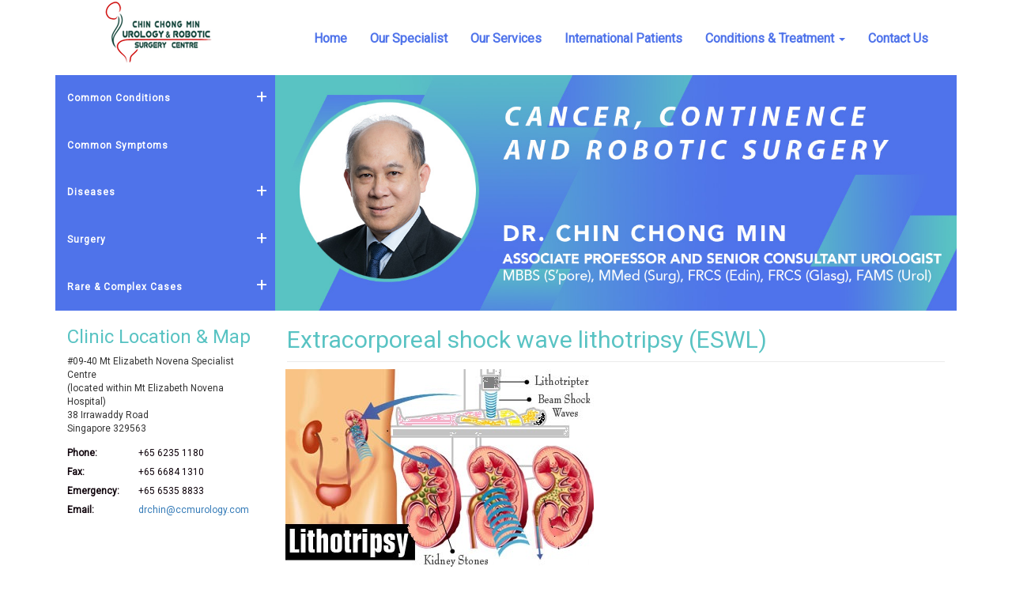

--- FILE ---
content_type: text/html; charset=UTF-8
request_url: https://ccmurology.com/surgery/extracorporeal-shock-wave-lithotripsy-eswl/
body_size: 64327
content:
<!DOCTYPE html>
<html lang="en-US">
<head>
	<!-- Google Tag Manager -->
<script>(function(w,d,s,l,i){w[l]=w[l]||[];w[l].push({'gtm.start':
new Date().getTime(),event:'gtm.js'});var f=d.getElementsByTagName(s)[0],
j=d.createElement(s),dl=l!='dataLayer'?'&l='+l:'';j.async=true;j.src=
'https://www.googletagmanager.com/gtm.js?id='+i+dl;f.parentNode.insertBefore(j,f);
})(window,document,'script','dataLayer','GTM-P9T69PL');</script>
<!-- End Google Tag Manager -->
    <meta charset="UTF-8">
    <meta name="viewport" content="width=device-width, initial-scale=1.0">
    <meta http-equiv="X-UA-Compatible" content="IE=edge">

    <title>Extracorporeal shock wave lithotripsy (ESWL) | Chin Chong Min Urology &amp; Robotic Surgery Centre</title>

    <link rel="profile" href="https://gmpg.org/xfn/11">
    <link rel="pingback" href="https://ccmurology.com/xmlrpc.php">

    <meta name='robots' content='max-image-preview:large' />
<link rel='dns-prefetch' href='//www.googletagmanager.com' />
<link rel='dns-prefetch' href='//fonts.googleapis.com' />
<link rel='dns-prefetch' href='//s.w.org' />
<link rel="alternate" type="application/rss+xml" title="Chin Chong Min Urology &amp; Robotic Surgery Centre &raquo; Feed" href="https://ccmurology.com/feed/" />
<link rel="alternate" type="application/rss+xml" title="Chin Chong Min Urology &amp; Robotic Surgery Centre &raquo; Comments Feed" href="https://ccmurology.com/comments/feed/" />
<script type="text/javascript">
window._wpemojiSettings = {"baseUrl":"https:\/\/s.w.org\/images\/core\/emoji\/14.0.0\/72x72\/","ext":".png","svgUrl":"https:\/\/s.w.org\/images\/core\/emoji\/14.0.0\/svg\/","svgExt":".svg","source":{"concatemoji":"https:\/\/ccmurology.com\/wp-includes\/js\/wp-emoji-release.min.js?ver=6.0.2"}};
/*! This file is auto-generated */
!function(e,a,t){var n,r,o,i=a.createElement("canvas"),p=i.getContext&&i.getContext("2d");function s(e,t){var a=String.fromCharCode,e=(p.clearRect(0,0,i.width,i.height),p.fillText(a.apply(this,e),0,0),i.toDataURL());return p.clearRect(0,0,i.width,i.height),p.fillText(a.apply(this,t),0,0),e===i.toDataURL()}function c(e){var t=a.createElement("script");t.src=e,t.defer=t.type="text/javascript",a.getElementsByTagName("head")[0].appendChild(t)}for(o=Array("flag","emoji"),t.supports={everything:!0,everythingExceptFlag:!0},r=0;r<o.length;r++)t.supports[o[r]]=function(e){if(!p||!p.fillText)return!1;switch(p.textBaseline="top",p.font="600 32px Arial",e){case"flag":return s([127987,65039,8205,9895,65039],[127987,65039,8203,9895,65039])?!1:!s([55356,56826,55356,56819],[55356,56826,8203,55356,56819])&&!s([55356,57332,56128,56423,56128,56418,56128,56421,56128,56430,56128,56423,56128,56447],[55356,57332,8203,56128,56423,8203,56128,56418,8203,56128,56421,8203,56128,56430,8203,56128,56423,8203,56128,56447]);case"emoji":return!s([129777,127995,8205,129778,127999],[129777,127995,8203,129778,127999])}return!1}(o[r]),t.supports.everything=t.supports.everything&&t.supports[o[r]],"flag"!==o[r]&&(t.supports.everythingExceptFlag=t.supports.everythingExceptFlag&&t.supports[o[r]]);t.supports.everythingExceptFlag=t.supports.everythingExceptFlag&&!t.supports.flag,t.DOMReady=!1,t.readyCallback=function(){t.DOMReady=!0},t.supports.everything||(n=function(){t.readyCallback()},a.addEventListener?(a.addEventListener("DOMContentLoaded",n,!1),e.addEventListener("load",n,!1)):(e.attachEvent("onload",n),a.attachEvent("onreadystatechange",function(){"complete"===a.readyState&&t.readyCallback()})),(e=t.source||{}).concatemoji?c(e.concatemoji):e.wpemoji&&e.twemoji&&(c(e.twemoji),c(e.wpemoji)))}(window,document,window._wpemojiSettings);
</script>
<style type="text/css">
img.wp-smiley,
img.emoji {
	display: inline !important;
	border: none !important;
	box-shadow: none !important;
	height: 1em !important;
	width: 1em !important;
	margin: 0 0.07em !important;
	vertical-align: -0.1em !important;
	background: none !important;
	padding: 0 !important;
}
</style>
	<link rel='stylesheet' id='formidable-css'  href='https://ccmurology.com/wp-admin/admin-ajax.php?action=frmpro_css&#038;ver=6132145' type='text/css' media='all' />
<link rel='stylesheet' id='wp-block-library-css'  href='https://ccmurology.com/wp-includes/css/dist/block-library/style.min.css?ver=6.0.2' type='text/css' media='all' />
<style id='global-styles-inline-css' type='text/css'>
body{--wp--preset--color--black: #000000;--wp--preset--color--cyan-bluish-gray: #abb8c3;--wp--preset--color--white: #ffffff;--wp--preset--color--pale-pink: #f78da7;--wp--preset--color--vivid-red: #cf2e2e;--wp--preset--color--luminous-vivid-orange: #ff6900;--wp--preset--color--luminous-vivid-amber: #fcb900;--wp--preset--color--light-green-cyan: #7bdcb5;--wp--preset--color--vivid-green-cyan: #00d084;--wp--preset--color--pale-cyan-blue: #8ed1fc;--wp--preset--color--vivid-cyan-blue: #0693e3;--wp--preset--color--vivid-purple: #9b51e0;--wp--preset--gradient--vivid-cyan-blue-to-vivid-purple: linear-gradient(135deg,rgba(6,147,227,1) 0%,rgb(155,81,224) 100%);--wp--preset--gradient--light-green-cyan-to-vivid-green-cyan: linear-gradient(135deg,rgb(122,220,180) 0%,rgb(0,208,130) 100%);--wp--preset--gradient--luminous-vivid-amber-to-luminous-vivid-orange: linear-gradient(135deg,rgba(252,185,0,1) 0%,rgba(255,105,0,1) 100%);--wp--preset--gradient--luminous-vivid-orange-to-vivid-red: linear-gradient(135deg,rgba(255,105,0,1) 0%,rgb(207,46,46) 100%);--wp--preset--gradient--very-light-gray-to-cyan-bluish-gray: linear-gradient(135deg,rgb(238,238,238) 0%,rgb(169,184,195) 100%);--wp--preset--gradient--cool-to-warm-spectrum: linear-gradient(135deg,rgb(74,234,220) 0%,rgb(151,120,209) 20%,rgb(207,42,186) 40%,rgb(238,44,130) 60%,rgb(251,105,98) 80%,rgb(254,248,76) 100%);--wp--preset--gradient--blush-light-purple: linear-gradient(135deg,rgb(255,206,236) 0%,rgb(152,150,240) 100%);--wp--preset--gradient--blush-bordeaux: linear-gradient(135deg,rgb(254,205,165) 0%,rgb(254,45,45) 50%,rgb(107,0,62) 100%);--wp--preset--gradient--luminous-dusk: linear-gradient(135deg,rgb(255,203,112) 0%,rgb(199,81,192) 50%,rgb(65,88,208) 100%);--wp--preset--gradient--pale-ocean: linear-gradient(135deg,rgb(255,245,203) 0%,rgb(182,227,212) 50%,rgb(51,167,181) 100%);--wp--preset--gradient--electric-grass: linear-gradient(135deg,rgb(202,248,128) 0%,rgb(113,206,126) 100%);--wp--preset--gradient--midnight: linear-gradient(135deg,rgb(2,3,129) 0%,rgb(40,116,252) 100%);--wp--preset--duotone--dark-grayscale: url('#wp-duotone-dark-grayscale');--wp--preset--duotone--grayscale: url('#wp-duotone-grayscale');--wp--preset--duotone--purple-yellow: url('#wp-duotone-purple-yellow');--wp--preset--duotone--blue-red: url('#wp-duotone-blue-red');--wp--preset--duotone--midnight: url('#wp-duotone-midnight');--wp--preset--duotone--magenta-yellow: url('#wp-duotone-magenta-yellow');--wp--preset--duotone--purple-green: url('#wp-duotone-purple-green');--wp--preset--duotone--blue-orange: url('#wp-duotone-blue-orange');--wp--preset--font-size--small: 13px;--wp--preset--font-size--medium: 20px;--wp--preset--font-size--large: 36px;--wp--preset--font-size--x-large: 42px;}.has-black-color{color: var(--wp--preset--color--black) !important;}.has-cyan-bluish-gray-color{color: var(--wp--preset--color--cyan-bluish-gray) !important;}.has-white-color{color: var(--wp--preset--color--white) !important;}.has-pale-pink-color{color: var(--wp--preset--color--pale-pink) !important;}.has-vivid-red-color{color: var(--wp--preset--color--vivid-red) !important;}.has-luminous-vivid-orange-color{color: var(--wp--preset--color--luminous-vivid-orange) !important;}.has-luminous-vivid-amber-color{color: var(--wp--preset--color--luminous-vivid-amber) !important;}.has-light-green-cyan-color{color: var(--wp--preset--color--light-green-cyan) !important;}.has-vivid-green-cyan-color{color: var(--wp--preset--color--vivid-green-cyan) !important;}.has-pale-cyan-blue-color{color: var(--wp--preset--color--pale-cyan-blue) !important;}.has-vivid-cyan-blue-color{color: var(--wp--preset--color--vivid-cyan-blue) !important;}.has-vivid-purple-color{color: var(--wp--preset--color--vivid-purple) !important;}.has-black-background-color{background-color: var(--wp--preset--color--black) !important;}.has-cyan-bluish-gray-background-color{background-color: var(--wp--preset--color--cyan-bluish-gray) !important;}.has-white-background-color{background-color: var(--wp--preset--color--white) !important;}.has-pale-pink-background-color{background-color: var(--wp--preset--color--pale-pink) !important;}.has-vivid-red-background-color{background-color: var(--wp--preset--color--vivid-red) !important;}.has-luminous-vivid-orange-background-color{background-color: var(--wp--preset--color--luminous-vivid-orange) !important;}.has-luminous-vivid-amber-background-color{background-color: var(--wp--preset--color--luminous-vivid-amber) !important;}.has-light-green-cyan-background-color{background-color: var(--wp--preset--color--light-green-cyan) !important;}.has-vivid-green-cyan-background-color{background-color: var(--wp--preset--color--vivid-green-cyan) !important;}.has-pale-cyan-blue-background-color{background-color: var(--wp--preset--color--pale-cyan-blue) !important;}.has-vivid-cyan-blue-background-color{background-color: var(--wp--preset--color--vivid-cyan-blue) !important;}.has-vivid-purple-background-color{background-color: var(--wp--preset--color--vivid-purple) !important;}.has-black-border-color{border-color: var(--wp--preset--color--black) !important;}.has-cyan-bluish-gray-border-color{border-color: var(--wp--preset--color--cyan-bluish-gray) !important;}.has-white-border-color{border-color: var(--wp--preset--color--white) !important;}.has-pale-pink-border-color{border-color: var(--wp--preset--color--pale-pink) !important;}.has-vivid-red-border-color{border-color: var(--wp--preset--color--vivid-red) !important;}.has-luminous-vivid-orange-border-color{border-color: var(--wp--preset--color--luminous-vivid-orange) !important;}.has-luminous-vivid-amber-border-color{border-color: var(--wp--preset--color--luminous-vivid-amber) !important;}.has-light-green-cyan-border-color{border-color: var(--wp--preset--color--light-green-cyan) !important;}.has-vivid-green-cyan-border-color{border-color: var(--wp--preset--color--vivid-green-cyan) !important;}.has-pale-cyan-blue-border-color{border-color: var(--wp--preset--color--pale-cyan-blue) !important;}.has-vivid-cyan-blue-border-color{border-color: var(--wp--preset--color--vivid-cyan-blue) !important;}.has-vivid-purple-border-color{border-color: var(--wp--preset--color--vivid-purple) !important;}.has-vivid-cyan-blue-to-vivid-purple-gradient-background{background: var(--wp--preset--gradient--vivid-cyan-blue-to-vivid-purple) !important;}.has-light-green-cyan-to-vivid-green-cyan-gradient-background{background: var(--wp--preset--gradient--light-green-cyan-to-vivid-green-cyan) !important;}.has-luminous-vivid-amber-to-luminous-vivid-orange-gradient-background{background: var(--wp--preset--gradient--luminous-vivid-amber-to-luminous-vivid-orange) !important;}.has-luminous-vivid-orange-to-vivid-red-gradient-background{background: var(--wp--preset--gradient--luminous-vivid-orange-to-vivid-red) !important;}.has-very-light-gray-to-cyan-bluish-gray-gradient-background{background: var(--wp--preset--gradient--very-light-gray-to-cyan-bluish-gray) !important;}.has-cool-to-warm-spectrum-gradient-background{background: var(--wp--preset--gradient--cool-to-warm-spectrum) !important;}.has-blush-light-purple-gradient-background{background: var(--wp--preset--gradient--blush-light-purple) !important;}.has-blush-bordeaux-gradient-background{background: var(--wp--preset--gradient--blush-bordeaux) !important;}.has-luminous-dusk-gradient-background{background: var(--wp--preset--gradient--luminous-dusk) !important;}.has-pale-ocean-gradient-background{background: var(--wp--preset--gradient--pale-ocean) !important;}.has-electric-grass-gradient-background{background: var(--wp--preset--gradient--electric-grass) !important;}.has-midnight-gradient-background{background: var(--wp--preset--gradient--midnight) !important;}.has-small-font-size{font-size: var(--wp--preset--font-size--small) !important;}.has-medium-font-size{font-size: var(--wp--preset--font-size--medium) !important;}.has-large-font-size{font-size: var(--wp--preset--font-size--large) !important;}.has-x-large-font-size{font-size: var(--wp--preset--font-size--x-large) !important;}
</style>
<link rel='stylesheet' id='contact-form-7-css'  href='https://ccmurology.com/wp-content/plugins/contact-form-7/includes/css/styles.css?ver=5.6.3' type='text/css' media='all' />
<link rel='stylesheet' id='hamburger.css-css'  href='https://ccmurology.com/wp-content/plugins/wp-responsive-menu/assets/css/wpr-hamburger.css?ver=3.2' type='text/css' media='all' />
<link rel='stylesheet' id='wprmenu.css-css'  href='https://ccmurology.com/wp-content/plugins/wp-responsive-menu/assets/css/wprmenu.css?ver=3.2' type='text/css' media='all' />
<style id='wprmenu.css-inline-css' type='text/css'>
@media only screen and ( max-width: 768px ) {html body div.wprm-wrapper {overflow: scroll;}#wprmenu_bar {background-image: url();background-size: cover ;background-repeat: repeat;}#wprmenu_bar {background-color: #ffffff;}html body div#mg-wprm-wrap .wpr_submit .icon.icon-search {color: #ffffff;}#wprmenu_bar .menu_title,#wprmenu_bar .wprmenu_icon_menu,#wprmenu_bar .menu_title a {color: #000000;}#wprmenu_bar .menu_title a {font-size: 14px;font-weight: normal;}#mg-wprm-wrap li.menu-item a {font-size: 12px;text-transform: none;font-weight: normal;}#mg-wprm-wrap li.menu-item-has-children ul.sub-menu a {font-size: 12px;text-transform: none;font-weight: normal;}#mg-wprm-wrap li.current-menu-item > a {background: #24387a;}#mg-wprm-wrap li.current-menu-item > a,#mg-wprm-wrap li.current-menu-item span.wprmenu_icon{color: #ffffff !important;}#mg-wprm-wrap {background-color: #4f73ea;}.cbp-spmenu-push-toright,.cbp-spmenu-push-toright .mm-slideout {left: 80% ;}.cbp-spmenu-push-toleft {left: -80% ;}#mg-wprm-wrap.cbp-spmenu-right,#mg-wprm-wrap.cbp-spmenu-left,#mg-wprm-wrap.cbp-spmenu-right.custom,#mg-wprm-wrap.cbp-spmenu-left.custom,.cbp-spmenu-vertical {width: 80%;max-width: 400px;}#mg-wprm-wrap ul#wprmenu_menu_ul li.menu-item a,div#mg-wprm-wrap ul li span.wprmenu_icon {color: #ffffff;}#mg-wprm-wrap ul#wprmenu_menu_ul li.menu-item:valid ~ a{color: #ffffff;}#mg-wprm-wrap ul#wprmenu_menu_ul li.menu-item a:hover {background: #000000;color: #ffffff !important;}div#mg-wprm-wrap ul>li:hover>span.wprmenu_icon {color: #ffffff !important;}.wprmenu_bar .hamburger-inner,.wprmenu_bar .hamburger-inner::before,.wprmenu_bar .hamburger-inner::after {background: #ffffff;}.wprmenu_bar .hamburger:hover .hamburger-inner,.wprmenu_bar .hamburger:hover .hamburger-inner::before,.wprmenu_bar .hamburger:hover .hamburger-inner::after {background: #ffffff;}#wprmenu_menu.left {width:80%;left: -80%;right: auto;}#wprmenu_menu.right {width:80%;right: -80%;left: auto;}.wprmenu_bar .hamburger {float: right;}.wprmenu_bar #custom_menu_icon.hamburger {top: 25px;right: 29px;float: right;background-color: #ffffff;}html body div#wprmenu_bar {height : 42px;}.wpr_custom_menu #custom_menu_icon {display: block;}#wprmenu_bar,#mg-wprm-wrap { display: block; }div#wpadminbar { position: fixed; }}
</style>
<link rel='stylesheet' id='wpr_icons-css'  href='https://ccmurology.com/wp-content/plugins/wp-responsive-menu/inc/assets/icons/wpr-icons.css?ver=3.2' type='text/css' media='all' />
<link rel='stylesheet' id='_tk-fonts-css'  href='https://fonts.googleapis.com/css?family=Arimo%7CBarlow+Semi+Condensed%7CBitter%7CLato%7COpen+Sans%7COpen+Sans+Condensed%3A300%7CQuicksand%7CRoboto%7CUbuntu%7CWork+Sans&#038;ver=6.0.2' type='text/css' media='all' />
<link rel='stylesheet' id='_tk-bootstrap-wp-css'  href='https://ccmurology.com/wp-content/themes/_tk-master/includes/css/bootstrap-wp.css?ver=6.0.2' type='text/css' media='all' />
<link rel='stylesheet' id='_tk-bootstrap-css'  href='https://ccmurology.com/wp-content/themes/_tk-master/includes/resources/bootstrap/css/bootstrap.min.css?ver=6.0.2' type='text/css' media='all' />
<link rel='stylesheet' id='_tk-font-awesome-css'  href='https://ccmurology.com/wp-content/themes/_tk-master/includes/css/font-awesome.min.css?ver=4.1.0' type='text/css' media='all' />
<link rel='stylesheet' id='_tk-style-php-wp-css'  href='https://ccmurology.com/wp-content/themes/_tk-master/style.php?ver=6.0.2' type='text/css' media='all' />
<link rel='stylesheet' id='_tk-font-stylephp-css'  href='https://ccmurology.com/wp-content/themes/_tk-master/includes/css/stylephp.css?ver=4.1.0' type='text/css' media='all' />
<link rel='stylesheet' id='_tk-style-css'  href='https://ccmurology.com/wp-content/themes/_tk-master/style.css?ver=6.0.2' type='text/css' media='all' />
<link rel='stylesheet' id='js_composer_front-css'  href='https://ccmurology.com/wp-content/plugins/js_composer-old/assets/css/js_composer.min.css?ver=5.0.1' type='text/css' media='all' />
<script type='text/javascript' src='https://ccmurology.com/wp-includes/js/jquery/jquery.min.js?ver=3.6.0' id='jquery-core-js'></script>
<script type='text/javascript' src='https://ccmurology.com/wp-includes/js/jquery/jquery-migrate.min.js?ver=3.3.2' id='jquery-migrate-js'></script>
<script type='text/javascript' src='https://ccmurology.com/wp-content/plugins/wp-responsive-menu/assets/js/modernizr.custom.js?ver=3.2' id='modernizr-js'></script>
<script type='text/javascript' src='https://ccmurology.com/wp-content/plugins/wp-responsive-menu/assets/js/touchSwipe.js?ver=3.2' id='touchSwipe-js'></script>
<script type='text/javascript' id='wprmenu.js-js-extra'>
/* <![CDATA[ */
var wprmenu = {"zooming":"","from_width":"768","push_width":"400","menu_width":"80","parent_click":"","swipe":"","enable_overlay":"","wprmenuDemoId":""};
/* ]]> */
</script>
<script type='text/javascript' src='https://ccmurology.com/wp-content/plugins/wp-responsive-menu/assets/js/wprmenu.js?ver=3.2' id='wprmenu.js-js'></script>
<script type='text/javascript' src='https://ccmurology.com/wp-content/themes/_tk-master/includes/resources/bootstrap/js/bootstrap.min.js?ver=6.0.2' id='_tk-bootstrapjs-js'></script>
<script type='text/javascript' src='https://ccmurology.com/wp-content/themes/_tk-master/includes/js/bootstrap-wp.js?ver=6.0.2' id='_tk-bootstrapwp-js'></script>

<!-- Google Analytics snippet added by Site Kit -->
<script type='text/javascript' src='https://www.googletagmanager.com/gtag/js?id=UA-255407-34' id='google_gtagjs-js' async></script>
<script type='text/javascript' id='google_gtagjs-js-after'>
window.dataLayer = window.dataLayer || [];function gtag(){dataLayer.push(arguments);}
gtag('set', 'linker', {"domains":["ccmurology.com"]} );
gtag("js", new Date());
gtag("set", "developer_id.dZTNiMT", true);
gtag("config", "UA-255407-34", {"anonymize_ip":true});
gtag("config", "G-5HC2C3VNTC");
</script>

<!-- End Google Analytics snippet added by Site Kit -->
<link rel="https://api.w.org/" href="https://ccmurology.com/wp-json/" /><link rel="alternate" type="application/json" href="https://ccmurology.com/wp-json/wp/v2/pages/608" /><link rel="EditURI" type="application/rsd+xml" title="RSD" href="https://ccmurology.com/xmlrpc.php?rsd" />
<link rel="wlwmanifest" type="application/wlwmanifest+xml" href="https://ccmurology.com/wp-includes/wlwmanifest.xml" /> 
<meta name="generator" content="WordPress 6.0.2" />
<link rel="canonical" href="https://ccmurology.com/surgery/extracorporeal-shock-wave-lithotripsy-eswl/" />
<link rel='shortlink' href='https://ccmurology.com/?p=608' />
<link rel="alternate" type="application/json+oembed" href="https://ccmurology.com/wp-json/oembed/1.0/embed?url=https%3A%2F%2Fccmurology.com%2Fsurgery%2Fextracorporeal-shock-wave-lithotripsy-eswl%2F" />
<link rel="alternate" type="text/xml+oembed" href="https://ccmurology.com/wp-json/oembed/1.0/embed?url=https%3A%2F%2Fccmurology.com%2Fsurgery%2Fextracorporeal-shock-wave-lithotripsy-eswl%2F&#038;format=xml" />
<meta name="generator" content="Site Kit by Google 1.99.0" /><meta name="generator" content="Powered by Visual Composer - drag and drop page builder for WordPress."/>
<!--[if lte IE 9]><link rel="stylesheet" type="text/css" href="https://ccmurology.com/wp-content/plugins/js_composer-old/assets/css/vc_lte_ie9.min.css" media="screen"><![endif]--><link rel="icon" href="https://ccmurology.com/wp-content/uploads/2018/02/cropped-logo-32x32.gif" sizes="32x32" />
<link rel="icon" href="https://ccmurology.com/wp-content/uploads/2018/02/cropped-logo-192x192.gif" sizes="192x192" />
<link rel="apple-touch-icon" href="https://ccmurology.com/wp-content/uploads/2018/02/cropped-logo-180x180.gif" />
<meta name="msapplication-TileImage" content="https://ccmurology.com/wp-content/uploads/2018/02/cropped-logo-270x270.gif" />
		<style type="text/css" id="wp-custom-css">
			.primaryNav-list .dropdown-menu {
    left: -9999px;
    letter-spacing: 0;
    opacity: 0;
    position: absolute;
    -webkit-transition: opacity 0.4s ease-in-out;
    -moz-transition: opacity 0.4s ease-in-out;
    -ms-transition: opacity 0.4s ease-in-out;
    -o-transition: opacity 0.4s ease-in-out;
    transition: opacity 0.4s ease-in-out;
    z-index: 99;
	display:block !important;
}

.primaryNav-list .menu-item:hover .dropdown-menu { 
	left:auto;
	opacity:1;
}		</style>
		<style type="text/css" data-type="vc_shortcodes-custom-css">.vc_custom_1519730087993{padding-top: 0px !important;padding-right: 15px !important;padding-bottom: 0px !important;padding-left: 15px !important;}.vc_custom_1519996979679{padding-right: 15px !important;padding-left: 15px !important;}.vc_custom_1519657732885{margin-top: 0px !important;margin-right: 0px !important;margin-bottom: 10px !important;margin-left: 0px !important;border-top-width: 0px !important;border-right-width: 0px !important;border-bottom-width: 0px !important;border-left-width: 0px !important;padding-top: 0px !important;padding-right: 0px !important;padding-bottom: 0px !important;padding-left: 0px !important;}</style><noscript><style type="text/css"> .wpb_animate_when_almost_visible { opacity: 1; }</style></noscript>	
	<script type='text/javascript' src='https://ajax.googleapis.com/ajax/libs/jquery/2.2.4/jquery.min.js' id='jquery-core-js'></script>
	
</head>

<body data-rsssl=1 class="page-template-default page page-id-608 page-child parent-pageid-871 wpb-js-composer js-comp-ver-5.0.1 vc_responsive">

	<!-- Google Tag Manager (noscript) -->
<noscript><iframe src="https://www.googletagmanager.com/ns.html?id=GTM-P9T69PL"
height="0" width="0" style="display:none;visibility:hidden"></iframe></noscript>
<!-- End Google Tag Manager (noscript) -->
	
<nav class="site-navigation">
        <div class="container">
        <div class="row">
            <div class="col-xs-7 col-sm-3">
                                <a href="/" class="logo"><img src="https://ccmurology.com/wp-content/uploads/2018/03/logo2.gif" alt=""></a>
                            </div>
            <div class="site-navigation-inner col-sm-xs-5 col-sm-9">
                <div class="navbar navbar-default">
                    <div class="navbar-header">
                        <!-- .navbar-toggle is used as the toggle for collapsed navbar content -->
                        <button type="button" class="navbar-toggle" data-toggle="collapse"
                                data-target="#navbar-collapse">
                            <span class="sr-only">Toggle navigation </span>
                            <span class="icon-bar"></span>
                            <span class="icon-bar"></span>
                            <span class="icon-bar"></span>
                        </button>
                    </div>

                    <!-- The WordPress Menu goes here -->
                    <nav id="navbar-collapse" class="nav primaryNav collapse navbar-collapse"><ul id="main-menu" class="primaryNav-list nav navbar-nav"><li id="menu-item-29" class="menu-item menu-item-type-post_type menu-item-object-page menu-item-home menu-item-29"><a title="Home" href="https://ccmurology.com/">Home<div class='menu-wrapper'><div class='clearfix'></div></div></a></li>
<li id="menu-item-150" class="menu-item menu-item-type-post_type menu-item-object-page menu-item-150"><a title="Our Specialist" href="https://ccmurology.com/rare-complex-surgery-cases-managed/specialist-in-cancer-incontinence-robotic-surgery/">Our Specialist<div class='menu-wrapper'><div class='clearfix'></div></div></a></li>
<li id="menu-item-308" class="menu-item menu-item-type-post_type menu-item-object-page menu-item-308"><a title="Our Services" href="https://ccmurology.com/services/">Our Services<div class='menu-wrapper'><div class='clearfix'></div></div></a></li>
<li id="menu-item-316" class="menu-item menu-item-type-post_type menu-item-object-page menu-item-316"><a title="International Patients" href="https://ccmurology.com/international-patients/">International Patients<div class='menu-wrapper'><div class='clearfix'></div></div></a></li>
<li id="menu-item-103" class="menu-item menu-item-type-custom menu-item-object-custom menu-item-has-children menu-item-103 dropdown"><a title="Conditions &amp; Treatment" href="#" data-toggle="dropdown" class="dropdown-toggle" aria-haspopup="true">Conditions &#038; Treatment<div class='menu-wrapper'><div class='clearfix'></div></div> <span class="caret"></span></a>
<ul role="menu" class=" dropdown-menu">
	<li id="menu-item-589" class="menu-item menu-item-type-post_type menu-item-object-page menu-item-589"><a title="Common Conditions" href="https://ccmurology.com/common-urological-conditions/">Common Conditions<div class='menu-wrapper'><div class='clearfix'></div></div></a></li>
	<li id="menu-item-592" class="menu-item menu-item-type-post_type menu-item-object-page menu-item-592"><a title="Common Symptoms" href="https://ccmurology.com/symptoms-possible-diagnosis/">Common Symptoms<div class='menu-wrapper'><div class='clearfix'></div></div></a></li>
	<li id="menu-item-586" class="menu-item menu-item-type-post_type menu-item-object-page menu-item-586"><a title="Diseases" href="https://ccmurology.com/diseases/">Diseases<div class='menu-wrapper'><div class='clearfix'></div></div></a></li>
	<li id="menu-item-884" class="menu-item menu-item-type-post_type menu-item-object-page current-page-ancestor menu-item-884"><a title="Surgery" href="https://ccmurology.com/surgery/">Surgery<div class='menu-wrapper'><div class='clearfix'></div></div></a></li>
	<li id="menu-item-587" class="menu-item menu-item-type-post_type menu-item-object-page menu-item-587"><a title="Rare &amp; Complex Cases" href="https://ccmurology.com/rare-complex-surgery-cases-managed/">Rare &#038; Complex Cases<div class='menu-wrapper'><div class='clearfix'></div></div></a></li>
</ul>
</li>
<li id="menu-item-319" class="menu-item menu-item-type-post_type menu-item-object-page menu-item-319"><a title="Contact Us" href="https://ccmurology.com/contact-us/">Contact Us<div class='menu-wrapper'><div class='clearfix'></div></div></a></li>
</ul></nav>

                </div><!-- .navbar -->
            </div>
        </div>
    </div><!-- .container -->
</nav><!-- .site-navigation -->

<div class="main-content">
        <div class="container">
        <div class="row">



    <div id="content" class="main-content-inner col-xs-12 col-sm-9 pull-right">
    <article id="post-608" class="post-608 page type-page status-publish hentry">
                                            <img class="vc_single_image-img " src="https://ccmurology.com/wp-content/uploads/2020/03/ccm-banner-PSD-file.jpg" width="1304" height="450" alt="DrChin_banner" title="DrChin_banner" style="max-width:100%;height: inherit;">
                            <div class="vc_row wpb_row vc_row-fluid vc_custom_1519730087993"><div class="wpb_column vc_column_container vc_col-sm-12"><div class="vc_column-inner "><div class="wpb_wrapper"><h2 style="color: #59c3c3;text-align: left" class="vc_custom_heading">Extracorporeal shock wave lithotripsy (ESWL)</h2><div class="vc_separator wpb_content_element vc_separator_align_center vc_sep_width_100 vc_sep_pos_align_center vc_separator_no_text vc_sep_color_grey vc_custom_1519657732885  vc_custom_1519657732885"><span class="vc_sep_holder vc_sep_holder_l"><span  class="vc_sep_line"></span></span><span class="vc_sep_holder vc_sep_holder_r"><span  class="vc_sep_line"></span></span>
</div></div></div></div></div><div class="vc_row wpb_row vc_row-fluid"><div class="wpb_column vc_column_container vc_col-sm-6"><div class="vc_column-inner "><div class="wpb_wrapper">
	<div class="wpb_single_image wpb_content_element vc_align_center">
		
		<figure class="wpb_wrapper vc_figure">
			<div class="vc_single_image-wrapper   vc_box_border_grey"><img width="390" height="250" src="https://ccmurology.com/wp-content/uploads/2018/03/eswl-work.jpg" class="vc_single_image-img attachment-full" alt="" loading="lazy" srcset="https://ccmurology.com/wp-content/uploads/2018/03/eswl-work.jpg 390w, https://ccmurology.com/wp-content/uploads/2018/03/eswl-work-300x192.jpg 300w" sizes="(max-width: 390px) 100vw, 390px" /></div>
		</figure>
	</div>
</div></div></div><div class="wpb_column vc_column_container vc_col-sm-6"><div class="vc_column-inner "><div class="wpb_wrapper"></div></div></div></div><div class="vc_row wpb_row vc_row-fluid"><div class="wpb_column vc_column_container vc_col-sm-12"><div class="vc_column-inner "><div class="wpb_wrapper">
	<div class="wpb_text_column wpb_content_element ">
		<div class="wpb_wrapper">
			<p>Extracorporeal shock wave lithotripsy (ESWL) uses focused sound waves to break kidney or ureter stones into smaller pieces so that they can pass out more easily. It is suitable for stones <strong>&lt; 2 cm</strong> in size. The success rate depends on the site of the stone and its hardness. The procedure is very safe and does not damage the kidney or surrounding organs.</p>
<p><strong>How it is done</strong></p>
<p>ESWL is easily done as an outpatient procedure and takes about <strong>1 hour</strong>. The patient lies on a water-filled cushion and the stone localized by means of <strong>X-ray</strong> or <strong>ultrasound</strong>. Xray targeting is preferred but if the stone cannot be seen on the xray, then ultrasound localisation is used. Pethidine analgesia with sedation is injected as some <strong>3000 to 4000 shocks</strong> of sound waves are needed to shatter the stone.</p>

		</div>
	</div>
</div></div></div></div><div class="vc_row wpb_row vc_row-fluid"><div class="wpb_column vc_column_container vc_col-sm-12"><div class="vc_column-inner "><div class="wpb_wrapper">
	<div class="wpb_text_column wpb_content_element ">
		<div class="wpb_wrapper">
			<p><em>The patient lies on a water-filled cushion &amp; the stone targetted using the xray unit of the machine</em></p>

		</div>
	</div>
</div></div></div><div class="wpb_column vc_column_container vc_col-sm-6"><div class="vc_column-inner "><div class="wpb_wrapper">
	<div class="wpb_single_image wpb_content_element vc_align_left">
		
		<figure class="wpb_wrapper vc_figure">
			<div class="vc_single_image-wrapper   vc_box_border_grey"><img width="300" height="225" src="https://ccmurology.com/wp-content/uploads/2020/05/eswl-300x225.jpg" class="vc_single_image-img attachment-medium" alt="" loading="lazy" srcset="https://ccmurology.com/wp-content/uploads/2020/05/eswl-300x225.jpg 300w, https://ccmurology.com/wp-content/uploads/2020/05/eswl.jpg 580w" sizes="(max-width: 300px) 100vw, 300px" /></div>
		</figure>
	</div>
</div></div></div><div class="wpb_column vc_column_container vc_col-sm-6"><div class="vc_column-inner "><div class="wpb_wrapper">
	<div class="wpb_single_image wpb_content_element vc_align_left">
		
		<figure class="wpb_wrapper vc_figure">
			<div class="vc_single_image-wrapper   vc_box_border_grey"><img width="195" height="210" src="https://ccmurology.com/wp-content/uploads/2018/03/stone-located.png" class="vc_single_image-img attachment-full" alt="" loading="lazy" /></div>
		</figure>
	</div>
</div></div></div></div><div class="vc_row wpb_row vc_row-fluid"><div class="wpb_column vc_column_container vc_col-sm-6"><div class="vc_column-inner "><div class="wpb_wrapper">
	<div class="wpb_single_image wpb_content_element vc_align_left">
		
		<figure class="wpb_wrapper vc_figure">
			<div class="vc_single_image-wrapper   vc_box_border_grey"><img width="300" height="261" src="https://ccmurology.com/wp-content/uploads/2021/01/pre-eswl-300x261.jpg" class="vc_single_image-img attachment-medium" alt="" loading="lazy" srcset="https://ccmurology.com/wp-content/uploads/2021/01/pre-eswl-300x261.jpg 300w, https://ccmurology.com/wp-content/uploads/2021/01/pre-eswl-1024x892.jpg 1024w, https://ccmurology.com/wp-content/uploads/2021/01/pre-eswl-768x669.jpg 768w, https://ccmurology.com/wp-content/uploads/2021/01/pre-eswl.jpg 1196w" sizes="(max-width: 300px) 100vw, 300px" /></div>
		</figure>
	</div>
</div></div></div><div class="wpb_column vc_column_container vc_col-sm-6"><div class="vc_column-inner "><div class="wpb_wrapper">
	<div class="wpb_single_image wpb_content_element vc_align_left">
		
		<figure class="wpb_wrapper vc_figure">
			<div class="vc_single_image-wrapper   vc_box_border_grey"><img width="300" height="248" src="https://ccmurology.com/wp-content/uploads/2021/01/post-eswl-300x248.jpg" class="vc_single_image-img attachment-medium" alt="" loading="lazy" srcset="https://ccmurology.com/wp-content/uploads/2021/01/post-eswl-300x248.jpg 300w, https://ccmurology.com/wp-content/uploads/2021/01/post-eswl-1024x847.jpg 1024w, https://ccmurology.com/wp-content/uploads/2021/01/post-eswl-768x636.jpg 768w, https://ccmurology.com/wp-content/uploads/2021/01/post-eswl.jpg 1206w" sizes="(max-width: 300px) 100vw, 300px" /></div>
		</figure>
	</div>
</div></div></div></div><div class="vc_row wpb_row vc_row-fluid vc_custom_1519996979679"><div class="wpb_column vc_column_container vc_col-sm-12"><div class="vc_column-inner "><div class="wpb_wrapper">
	<div class="wpb_text_column wpb_content_element ">
		<div class="wpb_wrapper">
			<p><em>The stone breakage can be seen on xray images taken on the machine</em></p>

		</div>
	</div>

	<div class="wpb_text_column wpb_content_element ">
		<div class="wpb_wrapper">
			<p>A check xray and ultrasound is done <strong>2 to 4 weeks</strong> later to confirm the outcome. Should there be any remnant stone &gt; 5 mm, a second session may be needed.</p>

		</div>
	</div>
<div class="vc_row wpb_row vc_inner vc_row-fluid"><div class="wpb_column vc_column_container vc_col-sm-6"><div class="vc_column-inner "><div class="wpb_wrapper">
	<div class="wpb_single_image wpb_content_element vc_align_left">
		
		<figure class="wpb_wrapper vc_figure">
			<div class="vc_single_image-wrapper   vc_box_border_grey"><img width="271" height="204" src="https://ccmurology.com/wp-content/uploads/2018/03/dr-chin.png" class="vc_single_image-img attachment-large" alt="" loading="lazy" /></div>
		</figure>
	</div>

	<div class="wpb_text_column wpb_content_element ">
		<div class="wpb_wrapper">
			<p><em>Dr Chin doing ESWL under xray localisation</em></p>

		</div>
	</div>
</div></div></div><div class="wpb_column vc_column_container vc_col-sm-6"><div class="vc_column-inner "><div class="wpb_wrapper">
	<div class="wpb_single_image wpb_content_element vc_align_left">
		
		<figure class="wpb_wrapper vc_figure">
			<div class="vc_single_image-wrapper   vc_box_border_grey"><img class="vc_single_image-img " src="https://ccmurology.com/wp-content/uploads/2020/05/ultrasound-localisation-350x200.jpg" width="350" height="200" alt="ultrasound localisation" title="ultrasound localisation" /></div>
		</figure>
	</div>

	<div class="wpb_text_column wpb_content_element ">
		<div class="wpb_wrapper">
			<p><em>Under ultrasound Localisation</em></p>

		</div>
	</div>
</div></div></div></div>
	<div class="wpb_text_column wpb_content_element  wpb_animate_when_almost_visible wpb_fadeIn fadeIn">
		<div class="wpb_wrapper">
			<p><strong>Complications include</strong>:</p>
<ul>
<li>bloody urine. This occurs for a few days only.</li>
<li>colicky pain. As the stone fragments pass out, they can cause temporary blockage and pain. The pain can be so bad that the patient may require analgesic injections. Drinking plenty of water will help flush out these small stones.</li>
<li>swollen kidney (hydronephrosis). If the stone fragments are still too big, they may get stuck along the lower ureter to cause hydronephrosis. If the swelling does not resolve, and accompanied by recurrent colic, a double-J stent may need to be inserted to unblock the kidney and relieve the pain.</li>
<li>urinary tract infection (UTI). This is due to release of bacteria within the stone.</li>
<li>kidney haematoma. This can occur with ESWL for kidney stones. It is usually small and resolves. Large haematomas take longer to resolve and tends to cause loin pain and fever. Antibiotics are given to prevent infection of the blood clot.</li>
</ul>
<p><strong>Desired Outcomes:</strong></p>
<ul>
<li>no colic</li>
<li>no large haematoma (&lt;1% risk)</li>
<li>no UTI</li>
<li>stone fragments &lt; 3 mm</li>
</ul>

		</div>
	</div>
</div></div></div></div>
                </article><!-- #post-## -->
</div>


    






	<div class="sidebar col-xs-12 col-sm-3 pull-left">

				<div class="sidebar-padder">

						<aside id="nav_menu-2" class="widget widget_nav_menu"><div class="menu-sidebar-container"><ul id="menu-sidebar" class="menu"><li id="menu-item-546" class="menu-item menu-item-type-post_type menu-item-object-page menu-item-has-children menu-item-546"><a href="https://ccmurology.com/common-urological-conditions/">Common Conditions<div class='menu-wrapper'><div class='clearfix'></div></div></a>
<ul class="sub-menu">
	<li id="menu-item-391" class="menu-item menu-item-type-post_type menu-item-object-page menu-item-391"><a href="https://ccmurology.com/diseases/benign-prostatic-hyperplasia-bph/">Benign Prostatic Hyperplasia<div class='menu-wrapper'><div class='clearfix'></div></div></a></li>
	<li id="menu-item-438" class="menu-item menu-item-type-post_type menu-item-object-page menu-item-438"><a href="https://ccmurology.com/diseases/bladder-cancer/">Bladder Cancer<div class='menu-wrapper'><div class='clearfix'></div></div></a></li>
	<li id="menu-item-411" class="menu-item menu-item-type-post_type menu-item-object-page menu-item-411"><a href="https://ccmurology.com/diseases/erectile-dysfunction/">Erectile Dysfunction<div class='menu-wrapper'><div class='clearfix'></div></div></a></li>
	<li id="menu-item-456" class="menu-item menu-item-type-post_type menu-item-object-page menu-item-456"><a href="https://ccmurology.com/diseases/kidney-cancer/">Kidney Cancer<div class='menu-wrapper'><div class='clearfix'></div></div></a></li>
	<li id="menu-item-465" class="menu-item menu-item-type-post_type menu-item-object-page menu-item-465"><a href="https://ccmurology.com/diseases/male-infertility/">Male Infertility<div class='menu-wrapper'><div class='clearfix'></div></div></a></li>
	<li id="menu-item-963" class="menu-item menu-item-type-post_type menu-item-object-page menu-item-963"><a href="https://ccmurology.com/diseases/nocturia/">Nocturia<div class='menu-wrapper'><div class='clearfix'></div></div></a></li>
	<li id="menu-item-530" class="menu-item menu-item-type-post_type menu-item-object-page menu-item-530"><a href="https://ccmurology.com/diseases/overactive-bladder/">Overactive Bladder<div class='menu-wrapper'><div class='clearfix'></div></div></a></li>
	<li id="menu-item-964" class="menu-item menu-item-type-post_type menu-item-object-page menu-item-964"><a href="https://ccmurology.com/diseases/microhaematuria/">Microhaematuria<div class='menu-wrapper'><div class='clearfix'></div></div></a></li>
	<li id="menu-item-965" class="menu-item menu-item-type-post_type menu-item-object-page menu-item-965"><a href="https://ccmurology.com/diseases/persistent-prostatitis/">Persistent Prostatitis<div class='menu-wrapper'><div class='clearfix'></div></div></a></li>
	<li id="menu-item-499" class="menu-item menu-item-type-post_type menu-item-object-page menu-item-499"><a href="https://ccmurology.com/diseases/prostate-cancer/">Prostate Cancer<div class='menu-wrapper'><div class='clearfix'></div></div></a></li>
	<li id="menu-item-966" class="menu-item menu-item-type-post_type menu-item-object-page menu-item-966"><a href="https://ccmurology.com/diseases/raised-psa/">Raised PSA > 4<div class='menu-wrapper'><div class='clearfix'></div></div></a></li>
	<li id="menu-item-967" class="menu-item menu-item-type-post_type menu-item-object-page menu-item-967"><a href="https://ccmurology.com/diseases/recurrent-urinary-tract-infection/">Recurrent Urinary Tract Infection<div class='menu-wrapper'><div class='clearfix'></div></div></a></li>
	<li id="menu-item-529" class="menu-item menu-item-type-post_type menu-item-object-page menu-item-529"><a href="https://ccmurology.com/diseases/urinary-incontinence/">Urinary Incontinence<div class='menu-wrapper'><div class='clearfix'></div></div></a></li>
	<li id="menu-item-528" class="menu-item menu-item-type-post_type menu-item-object-page menu-item-528"><a href="https://ccmurology.com/diseases/urinary-stone/">Urinary Stones<div class='menu-wrapper'><div class='clearfix'></div></div></a></li>
	<li id="menu-item-531" class="menu-item menu-item-type-post_type menu-item-object-page menu-item-531"><a href="https://ccmurology.com/diseases/urinary-tract-infection/">Urinary Tract Infection<div class='menu-wrapper'><div class='clearfix'></div></div></a></li>
</ul>
</li>
<li id="menu-item-550" class="menu-item menu-item-type-post_type menu-item-object-page menu-item-550"><a href="https://ccmurology.com/symptoms-possible-diagnosis/">Common Symptoms<div class='menu-wrapper'><div class='clearfix'></div></div></a></li>
<li id="menu-item-566" class="menu-item menu-item-type-post_type menu-item-object-page menu-item-has-children menu-item-566"><a href="https://ccmurology.com/diseases/">Diseases<div class='menu-wrapper'><div class='clearfix'></div></div></a>
<ul class="sub-menu">
	<li id="menu-item-553" class="menu-item menu-item-type-post_type menu-item-object-page menu-item-553"><a href="https://ccmurology.com/diseases/benign-prostatic-hyperplasia-bph/">Benign Prostatic Hyperplasia<div class='menu-wrapper'><div class='clearfix'></div></div></a></li>
	<li id="menu-item-554" class="menu-item menu-item-type-post_type menu-item-object-page menu-item-554"><a href="https://ccmurology.com/diseases/bladder-cancer/">Bladder Cancer<div class='menu-wrapper'><div class='clearfix'></div></div></a></li>
	<li id="menu-item-555" class="menu-item menu-item-type-post_type menu-item-object-page menu-item-555"><a href="https://ccmurology.com/diseases/erectile-dysfunction/">Erectile Dysfunction<div class='menu-wrapper'><div class='clearfix'></div></div></a></li>
	<li id="menu-item-556" class="menu-item menu-item-type-post_type menu-item-object-page menu-item-556"><a href="https://ccmurology.com/diseases/kidney-cancer/">Kidney Cancer<div class='menu-wrapper'><div class='clearfix'></div></div></a></li>
	<li id="menu-item-557" class="menu-item menu-item-type-post_type menu-item-object-page menu-item-557"><a href="https://ccmurology.com/diseases/male-infertility/">Male Infertility<div class='menu-wrapper'><div class='clearfix'></div></div></a></li>
	<li id="menu-item-972" class="menu-item menu-item-type-post_type menu-item-object-page menu-item-972"><a href="https://ccmurology.com/diseases/nocturia/">Nocturia<div class='menu-wrapper'><div class='clearfix'></div></div></a></li>
	<li id="menu-item-558" class="menu-item menu-item-type-post_type menu-item-object-page menu-item-558"><a href="https://ccmurology.com/diseases/overactive-bladder/">Overactive Bladder<div class='menu-wrapper'><div class='clearfix'></div></div></a></li>
	<li id="menu-item-971" class="menu-item menu-item-type-post_type menu-item-object-page menu-item-971"><a href="https://ccmurology.com/diseases/microhaematuria/">Microhaematuria<div class='menu-wrapper'><div class='clearfix'></div></div></a></li>
	<li id="menu-item-970" class="menu-item menu-item-type-post_type menu-item-object-page menu-item-970"><a href="https://ccmurology.com/diseases/persistent-prostatitis/">Persistent Prostatitis<div class='menu-wrapper'><div class='clearfix'></div></div></a></li>
	<li id="menu-item-559" class="menu-item menu-item-type-post_type menu-item-object-page menu-item-559"><a href="https://ccmurology.com/diseases/prostate-cancer/">Prostate Cancer<div class='menu-wrapper'><div class='clearfix'></div></div></a></li>
	<li id="menu-item-969" class="menu-item menu-item-type-post_type menu-item-object-page menu-item-969"><a href="https://ccmurology.com/diseases/raised-psa/">Raised PSA > 4<div class='menu-wrapper'><div class='clearfix'></div></div></a></li>
	<li id="menu-item-968" class="menu-item menu-item-type-post_type menu-item-object-page menu-item-968"><a href="https://ccmurology.com/diseases/recurrent-urinary-tract-infection/">Recurrent Urinary Tract Infection<div class='menu-wrapper'><div class='clearfix'></div></div></a></li>
	<li id="menu-item-560" class="menu-item menu-item-type-post_type menu-item-object-page menu-item-560"><a href="https://ccmurology.com/diseases/urinary-incontinence/">Urinary Incontinence<div class='menu-wrapper'><div class='clearfix'></div></div></a></li>
	<li id="menu-item-561" class="menu-item menu-item-type-post_type menu-item-object-page menu-item-561"><a href="https://ccmurology.com/diseases/urinary-stone/">Urinary Stones<div class='menu-wrapper'><div class='clearfix'></div></div></a></li>
	<li id="menu-item-562" class="menu-item menu-item-type-post_type menu-item-object-page menu-item-562"><a href="https://ccmurology.com/diseases/urinary-tract-infection/">Urinary Tract Infection<div class='menu-wrapper'><div class='clearfix'></div></div></a></li>
</ul>
</li>
<li id="menu-item-879" class="menu-item menu-item-type-post_type menu-item-object-page current-page-ancestor current-menu-ancestor current-menu-parent current-page-parent current_page_parent current_page_ancestor menu-item-has-children menu-item-879"><a href="https://ccmurology.com/surgery/">Surgery<div class='menu-wrapper'><div class='clearfix'></div></div></a>
<ul class="sub-menu">
	<li id="menu-item-598" class="menu-item menu-item-type-post_type menu-item-object-page menu-item-598"><a href="https://ccmurology.com/surgery/bladder-injections/">Bladder injection with muscle paralysing agent<div class='menu-wrapper'><div class='clearfix'></div></div></a></li>
	<li id="menu-item-602" class="menu-item menu-item-type-post_type menu-item-object-page menu-item-602"><a href="https://ccmurology.com/surgery/circumcision/">Circumcision<div class='menu-wrapper'><div class='clearfix'></div></div></a></li>
	<li id="menu-item-607" class="menu-item menu-item-type-post_type menu-item-object-page menu-item-607"><a href="https://ccmurology.com/surgery/collagen-injection/">Collagen Injection<div class='menu-wrapper'><div class='clearfix'></div></div></a></li>
	<li id="menu-item-615" class="menu-item menu-item-type-post_type menu-item-object-page current-menu-item page_item page-item-608 current_page_item menu-item-615"><a href="https://ccmurology.com/surgery/extracorporeal-shock-wave-lithotripsy-eswl/" aria-current="page">Extracorporeal shock wave lithotripsy (ESWL)<div class='menu-wrapper'><div class='clearfix'></div></div></a></li>
	<li id="menu-item-1883" class="menu-item menu-item-type-post_type menu-item-object-page menu-item-1883"><a href="https://ccmurology.com/surgery/flexible-cystoscoy/">Flexible Cystoscopy<div class='menu-wrapper'><div class='clearfix'></div></div></a></li>
	<li id="menu-item-651" class="menu-item menu-item-type-post_type menu-item-object-page menu-item-651"><a href="https://ccmurology.com/surgery/greenlight-laser-turp/">Greenlight Laser TURP (PVP)<div class='menu-wrapper'><div class='clearfix'></div></div></a></li>
	<li id="menu-item-634" class="menu-item menu-item-type-post_type menu-item-object-page menu-item-634"><a href="https://ccmurology.com/surgery/hernia-repair/">Hernia Repair<div class='menu-wrapper'><div class='clearfix'></div></div></a></li>
	<li id="menu-item-640" class="menu-item menu-item-type-post_type menu-item-object-page menu-item-640"><a href="https://ccmurology.com/surgery/percutaneous-nephrolithotomy-pcnl/">Percutaneous Nephrolithotomy (PCNL)<div class='menu-wrapper'><div class='clearfix'></div></div></a></li>
	<li id="menu-item-647" class="menu-item menu-item-type-post_type menu-item-object-page menu-item-647"><a href="https://ccmurology.com/surgery/prostate-biopsy-trus-biopsy/">Prostate Biopsy (TRUS or MRI-US fusion Method)<div class='menu-wrapper'><div class='clearfix'></div></div></a></li>
	<li id="menu-item-659" class="menu-item menu-item-type-post_type menu-item-object-page menu-item-659"><a href="https://ccmurology.com/surgery/nephrectomy/">Nephrectomy<div class='menu-wrapper'><div class='clearfix'></div></div></a></li>
	<li id="menu-item-2201" class="menu-item menu-item-type-post_type menu-item-object-page menu-item-2201"><a href="https://ccmurology.com/surgery/rezum/">Rezum<div class='menu-wrapper'><div class='clearfix'></div></div></a></li>
	<li id="menu-item-674" class="menu-item menu-item-type-post_type menu-item-object-page menu-item-674"><a href="https://ccmurology.com/surgery/robotic-laparoscopic-adrenalectomy/">Robotic/Laparoscopic Adrenalectomy<div class='menu-wrapper'><div class='clearfix'></div></div></a></li>
	<li id="menu-item-704" class="menu-item menu-item-type-post_type menu-item-object-page menu-item-704"><a href="https://ccmurology.com/surgery/robotic-partial-nephrectomy/">Robotic Partial Nephrectomy<div class='menu-wrapper'><div class='clearfix'></div></div></a></li>
	<li id="menu-item-685" class="menu-item menu-item-type-post_type menu-item-object-page menu-item-685"><a href="https://ccmurology.com/surgery/robotic-prostatectomy/">Robotic Prostatectomy<div class='menu-wrapper'><div class='clearfix'></div></div></a></li>
	<li id="menu-item-1239" class="menu-item menu-item-type-post_type menu-item-object-page menu-item-1239"><a href="https://ccmurology.com/surgery/robotic-pyeloplasty/">Robotic Pyeloplasty<div class='menu-wrapper'><div class='clearfix'></div></div></a></li>
	<li id="menu-item-2405" class="menu-item menu-item-type-post_type menu-item-object-page menu-item-2405"><a href="https://ccmurology.com/surgery/robotic-surgery/">Robotic Surgery<div class='menu-wrapper'><div class='clearfix'></div></div></a></li>
	<li id="menu-item-709" class="menu-item menu-item-type-post_type menu-item-object-page menu-item-709"><a href="https://ccmurology.com/surgery/transurethral-resection-of-bladder-tumour-turbt/">Transurethral Resection of Bladder Tumour (TURBT)<div class='menu-wrapper'><div class='clearfix'></div></div></a></li>
	<li id="menu-item-720" class="menu-item menu-item-type-post_type menu-item-object-page menu-item-720"><a href="https://ccmurology.com/surgery/transurethral-resection-of-prostate-turp/">Transurethral Resection of Prostate (TURP)<div class='menu-wrapper'><div class='clearfix'></div></div></a></li>
	<li id="menu-item-896" class="menu-item menu-item-type-post_type menu-item-object-page menu-item-896"><a href="https://ccmurology.com/surgery/sling-surgery-tension-free-vaginal-tape-tvt/">Sling Surgery &#8211; Tension-Free Vaginal Tape (TVT) or TVT-Obturator<div class='menu-wrapper'><div class='clearfix'></div></div></a></li>
	<li id="menu-item-738" class="menu-item menu-item-type-post_type menu-item-object-page menu-item-738"><a href="https://ccmurology.com/surgery/ureteroscopic-lithotripsy-urs/">Ureteroscopic lithotripsy (URS)<div class='menu-wrapper'><div class='clearfix'></div></div></a></li>
	<li id="menu-item-748" class="menu-item menu-item-type-post_type menu-item-object-page menu-item-748"><a href="https://ccmurology.com/surgery/urethrotomy/">Urethrotomy / Urethroplasty<div class='menu-wrapper'><div class='clearfix'></div></div></a></li>
	<li id="menu-item-755" class="menu-item menu-item-type-post_type menu-item-object-page menu-item-755"><a href="https://ccmurology.com/surgery/varicocoelectomy/">Varicocoelectomy<div class='menu-wrapper'><div class='clearfix'></div></div></a></li>
	<li id="menu-item-760" class="menu-item menu-item-type-post_type menu-item-object-page menu-item-760"><a href="https://ccmurology.com/surgery/vasectomy/">Vasectomy<div class='menu-wrapper'><div class='clearfix'></div></div></a></li>
	<li id="menu-item-669" class="menu-item menu-item-type-post_type menu-item-object-page menu-item-669"><a href="https://ccmurology.com/surgery/reversal-of-vasectomy/">Vasectomy Reversal<div class='menu-wrapper'><div class='clearfix'></div></div></a></li>
</ul>
</li>
<li id="menu-item-570" class="menu-item menu-item-type-post_type menu-item-object-page menu-item-has-children menu-item-570"><a href="https://ccmurology.com/rare-complex-surgery-cases-managed/">Rare &#038; Complex Cases<div class='menu-wrapper'><div class='clearfix'></div></div></a>
<ul class="sub-menu">
	<li id="menu-item-571" class="menu-item menu-item-type-post_type menu-item-object-page menu-item-571"><a href="https://ccmurology.com/rare-complex-surgery-cases-managed/specialist-in-cancer-incontinence-robotic-surgery/">Profile<div class='menu-wrapper'><div class='clearfix'></div></div></a></li>
	<li id="menu-item-583" class="menu-item menu-item-type-post_type menu-item-object-page menu-item-583"><a href="https://ccmurology.com/rare-complex-surgery-cases-managed/publications/">Publications<div class='menu-wrapper'><div class='clearfix'></div></div></a></li>
	<li id="menu-item-582" class="menu-item menu-item-type-post_type menu-item-object-page menu-item-582"><a href="https://ccmurology.com/rare-complex-surgery-cases-managed/presentations/">Presentations<div class='menu-wrapper'><div class='clearfix'></div></div></a></li>
</ul>
</li>
</ul></div></aside><aside id="text-2" class="widget widget_text"><h3 class="widget-title">Clinic Location &#038; Map</h3>			<div class="textwidget"><p>#09-40 Mt Elizabeth Novena Specialist Centre<br />
(located within Mt Elizabeth Novena Hospital)<br />
38 Irrawaddy Road<br />
Singapore 329563</p>
<table>
<tbody>
<tr>
<td width="90"><b>Phone:</b></td>
<td>+65 6235 1180</td>
</tr>
<tr>
<td><b>Fax:</b></td>
<td>+65 6684 1310</td>
</tr>
<tr>
<td><b>Emergency:</b></td>
<td>+65 6535 8833</td>
</tr>
<tr>
<td><b>Email:</b></td>
<td><a href="mailto:drchin@ccmurology.com">drchin@ccmurology.com</a></td>
</tr>
<tr>
<td colspan="2"></td>
</tr>
</tbody>
</table>
</div>
		</aside><aside id="custom_html-2" class="widget_text widget widget_custom_html"><div class="textwidget custom-html-widget"><iframe src="https://www.google.com/maps/embed?pb=!1m14!1m8!1m3!1d15955.024501102864!2d103.844377!3d1.322126!3m2!1i1024!2i768!4f13.1!3m3!1m2!1s0x31da19e0ac1f61bd%3A0xbef50fb67e7f901c!2z0KHQuNC90LPQsNC_0YPRgCAzMjk1NjM!5e0!3m2!1sru!2ssg!4v1519655751762" width="100%" height="auto" frameborder="0" style="border:0" allowfullscreen></iframe>
<img src="https://ccmurology.com/wp-content/uploads/2018/03/1.png" alt="Novena Specialist Centre"></div></aside><aside id="text-3" class="widget widget_text"><h3 class="widget-title">Clinic Hours</h3>			<div class="textwidget"><table class="clinic-hours">
<tbody>
<tr>
<td class="label"><b>Monday &#8211; Friday</b></td>
<td>9:00am &#8211; 5:30pm</td>
</tr>
<tr>
<td class="label"><b>Saturday</b></td>
<td>9:00am -12:30pm</td>
</tr>
<tr>
<td class="label"><b>Sunday / Public Holiday</b></td>
<td>Closed</td>
</tr>
</tbody>
</table>
<p>&nbsp;</p>
<p><a href="https://www.facebook.com/ccmurology"><img loading="lazy" class="alignnone  wp-image-1970" src="https://ccmurology.com/wp-content/uploads/2020/12/small-facebook-icon-for-website-13.png" alt="" width="56" height="56" srcset="https://ccmurology.com/wp-content/uploads/2020/12/small-facebook-icon-for-website-13.png 256w, https://ccmurology.com/wp-content/uploads/2020/12/small-facebook-icon-for-website-13-150x150.png 150w" sizes="(max-width: 56px) 100vw, 56px" /></a> <a href="https://www.youtube.com/channel/UCbNa48NfB7LpLr3xg1oI32A"><img loading="lazy" class="alignnone  wp-image-1971" src="https://ccmurology.com/wp-content/uploads/2020/12/yaotube-512-300x300.png" alt="" width="56" height="56" srcset="https://ccmurology.com/wp-content/uploads/2020/12/yaotube-512-300x300.png 300w, https://ccmurology.com/wp-content/uploads/2020/12/yaotube-512-150x150.png 150w, https://ccmurology.com/wp-content/uploads/2020/12/yaotube-512.png 512w" sizes="(max-width: 56px) 100vw, 56px" /> </a></p>
</div>
		</aside><aside id="text-4" class="widget widget_text">			<div class="textwidget"><p><strong class="awards-title">AWARDS</strong></p>
<ul class="awardlist">
<li>Old Siglapian Award for Top Student 1977</li>
<li>Lee Choon Seng Memorial Bursary 1982</li>
<li>SAF Good Service Award 1994 &amp; 2000</li>
<li>HMDP in Urology 1996</li>
<li>5-Year Long Service Award (People&#8217;s Assn) 2003</li>
<li>10-Year Long Service Award (People&#8217;s Assn) 2008</li>
<li>15-Year Long Service Award (People&#8217;s Assn) 2013</li>
<li>20-Years Long Service Award (People&#8217;s Assn) 2018</li>
</ul>
<p><img loading="lazy" class="alignnone size-medium single-img wp-image-1096" src="https://ccmurology.com/wp-content/uploads/2018/04/Pasted-File-at-April-10-2018-2_08-PM-201x300.png" alt="" width="201" height="300" srcset="https://ccmurology.com/wp-content/uploads/2018/04/Pasted-File-at-April-10-2018-2_08-PM-201x300.png 201w, https://ccmurology.com/wp-content/uploads/2018/04/Pasted-File-at-April-10-2018-2_08-PM.png 599w" sizes="(max-width: 201px) 100vw, 201px" /><br />
<img loading="lazy" class="alignnone size-medium single-img wp-image-1095" src="https://ccmurology.com/wp-content/uploads/2018/04/Pasted-File-at-April-10-2018-2_08-PM-1-213x300.png" alt="" width="213" height="300" srcset="https://ccmurology.com/wp-content/uploads/2018/04/Pasted-File-at-April-10-2018-2_08-PM-1-213x300.png 213w, https://ccmurology.com/wp-content/uploads/2018/04/Pasted-File-at-April-10-2018-2_08-PM-1.png 442w" sizes="(max-width: 213px) 100vw, 213px" /></p>
</div>
		</aside>
		</div><!-- close .sidebar-padder -->
			</div><!-- close .*-inner (main-content or sidebar, depending if sidebar is used) -->
		</div><!-- close .row -->
	</div><!-- close .container -->
</div><!-- close .main-content -->

<footer id="colophon" class="site-footer" role="contentinfo">
	<div class="container">
		<div class="row">
            <div class="col-xs-12">
                <p>Chin Chong Min Urology & Robotic Surgery Centre © 2026. All rights reserved.<a href="/sitemap/" class="pull-right">Sitemap</a></p>
            </div>
		</div>
	</div><!-- close .container -->
</footer><!-- close #colophon -->
    <aside id="custom_html-3" class="widget_text widget widget_custom_html"><div class="textwidget custom-html-widget"><div id="bottommobile">
	<div class="bottommobile">
		<div class="mobilebottom fixed-bottom">
			<div class="col-xs-6 list">
				<a href="tel:62351180">
					<i class="fa fa-phone" aria-hidden="true"></i>
				</a>
			</div>
			<div class="col-xs-6 list">
				<a href="/contact-us/">
					<i class="fa fa-envelope" aria-hidden="true"></i>
				</a>
			</div>
		</div>
	</div>
</div></div></aside>
			<div class="wprm-wrapper">
        
        <!-- Overlay Starts here -->
			         <!-- Overlay Ends here -->
			
			         <div class="wprmenu_bar wpr_custom_menu normalslide left">
  <div id="custom_menu_icon" class="hamburger hamburger--slider">
    <span class="hamburger-box">
      <span class="hamburger-inner"></span>
    </span>
  </div>
</div>			 
			<div class="cbp-spmenu cbp-spmenu-vertical cbp-spmenu-left custom " id="mg-wprm-wrap">
									<div class="menu_title">
  MENU  </div>				
				
				<ul id="wprmenu_menu_ul">
  
  <li class="menu-item menu-item-type-post_type menu-item-object-page menu-item-home menu-item-29"><a href="https://ccmurology.com/">Home<div class='menu-wrapper'><div class='clearfix'></div></div></a></li>
<li class="menu-item menu-item-type-post_type menu-item-object-page menu-item-150"><a href="https://ccmurology.com/rare-complex-surgery-cases-managed/specialist-in-cancer-incontinence-robotic-surgery/">Our Specialist<div class='menu-wrapper'><div class='clearfix'></div></div></a></li>
<li class="menu-item menu-item-type-post_type menu-item-object-page menu-item-308"><a href="https://ccmurology.com/services/">Our Services<div class='menu-wrapper'><div class='clearfix'></div></div></a></li>
<li class="menu-item menu-item-type-post_type menu-item-object-page menu-item-316"><a href="https://ccmurology.com/international-patients/">International Patients<div class='menu-wrapper'><div class='clearfix'></div></div></a></li>
<li class="menu-item menu-item-type-custom menu-item-object-custom menu-item-has-children menu-item-103"><a href="http://#">Conditions &#038; Treatment<div class='menu-wrapper'><div class='clearfix'></div></div></a>
<ul class="sub-menu">
	<li class="menu-item menu-item-type-post_type menu-item-object-page menu-item-589"><a href="https://ccmurology.com/common-urological-conditions/">Common Conditions<div class='menu-wrapper'><div class='clearfix'></div></div></a></li>
	<li class="menu-item menu-item-type-post_type menu-item-object-page menu-item-592"><a href="https://ccmurology.com/symptoms-possible-diagnosis/">Common Symptoms<div class='menu-wrapper'><div class='clearfix'></div></div></a></li>
	<li class="menu-item menu-item-type-post_type menu-item-object-page menu-item-586"><a href="https://ccmurology.com/diseases/">Diseases<div class='menu-wrapper'><div class='clearfix'></div></div></a></li>
	<li class="menu-item menu-item-type-post_type menu-item-object-page current-page-ancestor menu-item-884"><a href="https://ccmurology.com/surgery/">Surgery<div class='menu-wrapper'><div class='clearfix'></div></div></a></li>
	<li class="menu-item menu-item-type-post_type menu-item-object-page menu-item-587"><a href="https://ccmurology.com/rare-complex-surgery-cases-managed/">Rare &#038; Complex Cases<div class='menu-wrapper'><div class='clearfix'></div></div></a></li>
</ul>
</li>
<li class="menu-item menu-item-type-post_type menu-item-object-page menu-item-319"><a href="https://ccmurology.com/contact-us/">Contact Us<div class='menu-wrapper'><div class='clearfix'></div></div></a></li>

     
</ul>
				
				</div>
			</div>
			    <style type="text/css">
    /* WPR Custom CSS */
.wprmenu_bar .hamburger-inner,.wprmenu_bar .hamburger-inner::before,.wprmenu_bar .hamburger-inner::after { background: #999 !important; } .wprmenu_bar #custom_menu_icon.hamburger { border: 1px solid #ddd !important; } #wprmenu_menu_ul .menu-item a { transition: .4s; font-weight: 700; line-height:1.5; display: block; text-align: left; font-size: 12px; } .navbar-default .navbar-toggle { margin-top: 25px; display: none; }
    </style>
    <link rel='stylesheet' id='animate-css-css'  href='https://ccmurology.com/wp-content/plugins/js_composer-old/assets/lib/bower/animate-css/animate.min.css?ver=5.0.1' type='text/css' media='' />
<script type='text/javascript' src='https://ccmurology.com/wp-content/plugins/contact-form-7/includes/swv/js/index.js?ver=5.6.3' id='swv-js'></script>
<script type='text/javascript' id='contact-form-7-js-extra'>
/* <![CDATA[ */
var wpcf7 = {"api":{"root":"https:\/\/ccmurology.com\/wp-json\/","namespace":"contact-form-7\/v1"}};
/* ]]> */
</script>
<script type='text/javascript' src='https://ccmurology.com/wp-content/plugins/contact-form-7/includes/js/index.js?ver=5.6.3' id='contact-form-7-js'></script>
<script type='text/javascript' src='https://ccmurology.com/wp-content/themes/_tk-master/includes/js/skip-link-focus-fix.js?ver=20130115' id='_tk-skip-link-focus-fix-js'></script>
<script type='text/javascript' src='https://ccmurology.com/wp-content/themes/_tk-master/includes/js/custom.js?ver=20130115' id='_tk-custom-js-js'></script>
<script type='text/javascript' src='https://ccmurology.com/wp-content/plugins/js_composer-old/assets/js/dist/js_composer_front.min.js?ver=5.0.1' id='wpb_composer_front_js-js'></script>
<script type='text/javascript' src='https://ccmurology.com/wp-content/plugins/js_composer-old/assets/lib/waypoints/waypoints.min.js?ver=5.0.1' id='waypoints-js'></script>
</body>
</html>


--- FILE ---
content_type: text/css; charset: UTF-8;charset=UTF-8
request_url: https://ccmurology.com/wp-content/themes/_tk-master/style.php?ver=6.0.2
body_size: 81
content:

body {
font-family: 'Roboto', sans-serif;;
margin: 0;
}

--- FILE ---
content_type: text/css
request_url: https://ccmurology.com/wp-content/themes/_tk-master/includes/css/stylephp.css?ver=4.1.0
body_size: 18532
content:
img{
	max-width:100%;
}
#nav-3 {
    background: #4f73ea;
}

#nav-3 li {
    display: inline-table;
    float: left;
}

.sidebar {
    z-index: 999;
    padding-right: 0;
}

.sidebar + div {
    padding-left: 0 !important;
}

#nav-3 li a {
    transition: 0.4s;
    color: #ffffff;
    font-size: 20px;
    text-decoration: none;
    padding: 0 10px;
    margin: 0 10px;
}

.navbar-default .navbar-nav > .active > a, .navbar-default .navbar-nav > .active > a:focus, .navbar-default .navbar-nav > .active > a:hover {
    background-color: transparent;
}

#nav-3 li a:hover {
    background-color: #ffffff;
    color: #4f73ea;
    padding: 24px 10px;
    margin: -24px 10px;
}

.primaryNav {
    float: right;
    margin-top: 0;
    margin-left: 0;
}

.primaryNav-list {
    margin: 0;
    padding: 0;
    position: relative;
    top: 30px;
}

.navbar-default .navbar-nav > li > a,
.navbar-default .navbar-nav > .active > a, .navbar-default .navbar-nav > .active > a {
    color: #4f73ea;
}

.navbar-default .navbar-nav > li > a:focus, .navbar-default .navbar-nav > li > a:hover,
.navbar-default .navbar-nav > .active > a:focus, .navbar-default .navbar-nav > .active > a:hover {
    color: #59c3c3;
}

.primaryNav .menu-item {
    float: left;
    position: relative;
    list-style: none;
}

.menu-item a {
    color: #4f73ea;
    letter-spacing: 1px;
    text-decoration: none;
    vertical-align: middle;
    line-height: 75px;
    padding: 0 10px;
    transition: .4s;
    font-weight: 700;
    display: block;
    text-align: left;
    font-size: 12px;
}

.primaryNav-list {
    left: -15px;
}

.site-navigation-inner {
    padding-left: 0;
}

.logo {
    display: table;
    margin: 0 auto;
}

.primaryNav-list li a {
    padding: 0 13px !important;letter-spacing: normal;
    font-size: 16px;
}

.navbar-default .navbar-collapse, .navbar-default .navbar-form {
    padding: 0;
}

.primaryNav-list li:last-child a {
    padding-right: 0!important;
}

.main-content-inner {
    padding-left: 0;
    padding-right: 15px;
}

.menu-item.isActive, .menu-item a:hover {
    color: #59c3c3;
}

.wpcf7 label {
    width: 100%;
}

.wpcf7 span {
    float: left;
    display: inline-table;
    width: 30%;
}

.wpcf7 span.wpcf7-form-control-wrap {
    float: right;
    display: inline-table;
    width: 70%;
}

.wpcf7 .form-control {
    border-radius: 1px;
}

.wpcf7 input[type="submit"] {
    background-color: #59c3c3;
    color: white;
    border: 0 none;
    border-radius: 1px;
    padding: 5px 15px;margin-bottom: 15px;
}

.bottom-accordion .sub-menu .sub-menu,
.sidebar-padder .sub-menu . sub-menu {
    display: none;
    border: 0;
    padding-left: 30px;
}

.bottom-accordion .sub-menu .sub-menu li,
.sidebar-padder .sub-menu .sub-menu li {
    border-top: none;
    border-left: none;
    border-right: none;
    padding-left: 15px;
}

.bottom-accordion .sub-menu .sub-menu li:last-child,
.sidebar-padder .sub-menu .sub-menu li:last-child {
    border: 0 none;
}

.bottom-accordion {
    /*padding: 0 15px;*/
}

.bottom-accordion a {
    cursor: pointer;
}

.bottom-accordion .sub-menu {
    padding: 7px 0;
}

.bottom-accordion .sub-menu li .sub-menu li a .plus {
    display: none;
}

.bottom-accordion .sub-menu li a .plus {
    display: none;
}

.bottom-accordion .sub-menu li.menu-item-has-children a .plus {
    display: block;
}

.bottom-accordion a:hover {
    background-color: transparent;
}

.bottom-accordion .nav > li > a:focus,
.bottom-accordion .nav > li > a:hover {
    background-color: transparent !important;
}

.bottom-accordion .sub-menu {
    display: none;
}

.sidebar-padder .sub-menu .sub-menu li a {
    text-decoration: underline;
}

.navbar-default {
    background-color: transparent;
    border-color: transparent;
    margin: 0;
}

.widget_text {
    padding: 20px 15px;
}

.widget_text p {
    font-size: 12px;
}

.widget_text .widget-title {
    color: #59c3c3;
}

.sidebar-padder .menu {
    background-color: #4f73ea;
}

.sidebar-padder li {
    padding: 11.1px 0;
    background-color: #4f73ea;
    cursor: pointer;
}

.sidebar-padder li.active > a {
    padding: 16.3px 30px;
    margin: -6.3px -15px;
    background-color: white;
    color: #4f73ea;
}

.sidebar-padder li ul {
    padding: 7px 0 0 0;
    display: none;
    overflow: hidden;
}

.sidebar-padder li ul li {
    margin: 0;
    border: 0 none;
    padding-left: 0;
    padding-right: 0;
    background-color: white;
}

.sidebar-padder li ul li a {
    color: #4f73ea;
}

.sidebar-padder li ul li a:hover {
    padding: 16.3px 30px 16.3px 15px;
    margin: -6.3px -15px -6.3px 0px;
}

ol li {
    margin-bottom: 10px;
}

.sidebar-padder li ul li a ~ .plus::before,
.sidebar-padder li ul li.menu-item-has-children ul li a ~ .plus::before {
    content: '';
}

.sidebar-padder li ul li.menu-item-has-children a ~ .plus::before {
    content: '+';
}

.sidebar-padder li ul li.menu-item-has-children a ~ .plus.minus::before {
    content: '-';
}

.sidebar-padder li ul li.menu-item-has-children a ~ .plus {
    color: #4f73ea;
}

.sidebar-padder li a {
    line-height: inherit;
    color: white;
    transition: .4s;
}

.sidebar-padder li a:hover {
    padding: 21.1px 15px;
    margin: -11.1px 0px;
    background-color: white;
    color: #4f73ea;
}

.widget_text td {
    font-size: 12px;
    color: #0d0109;
    line-height: 24px;
}

.btn-menu-list a::before {
    content: '';
    width: 100%;
    height: 4px;
    margin: 0 auto;
    background-color: #59c3c3;
    top: -12px;
    display: table;
    position: relative;
    transition: .4s;
}

.btn-menu-list a:hover::before {
    top: -5px;
    background-color: white;
}

.btn-menu-list a::after {
    content: '';
    width: 100%;
    height: 4px;
    background-color: #59c3c3;
    bottom: -12px;
    display: table;
    margin: 0 auto;
    position: relative;
    transition: .4s;
}

.btn-menu-list a:hover::after {
    bottom: -5px;
    background-color: white;
}

.btn-menu-list a,
.btn-menu-list a:hover {
    background-image: none !important;
    font-size: 20px !important;
}

footer {
    background-color: #4f73ea;
    padding-top: 17px;
}

footer p,
footer a {
    color: white;
    margin: 0;
}

.vc_btn3-container.vc_btn3-center .vc_btn3-block.vc_btn3-size-sm {
    font-size: 14px !important;
}

.sidebar {
    float: left;
}

.img-specialist img {
    width: 100%;
}

.plus {
    position: absolute;
    right: 10px;
    color: white;
    top: 10px;
    transition: .4s;font-size: 24px;
}

.plus::before {
    content: '+';
}

.plus.minus::before {
    content: '-';
}

.bottom-menu-accordion .plus::before {
    content: '+';
    color: #0d0106;
    float: right;
    z-index: 999;
    width: 15px;
    cursor: pointer;
}

.bottom-menu-accordion .plus.minus::before {
    content: '-';
    color: #0d0106;
    float: right;
    z-index: 999;
    width: 15px;
    cursor: pointer;
}
#menu-bottom-menu > li .plus:before {
    color:#ffffff;
}
#menu-bottom-menu ul li .plus:before {
    color:#4f73ea;
}
.menu-sidebar-container li a:hover .plus,
.sidebar-padder li a:hover ~ .plus {
    top: 15px;
    color: #4f73ea;
    right: 10px;
}

.def-body {
    padding: 0 20px;
}

.def-body img {
    text-align: center;
    margin: 20px auto;
    display: table;
    padding-bottom: 20px;
}

.menu-sidebar-container li .sub-menu li a:hover .plus,
.sidebar-padder li .sub-menu li a:hover .plus {
    top: 17px;
    color: #4f73ea;
    right: 25px;
}

.sidebar-padder li a:hover ~ .plus {
    top: 10px;
}

.btn-left-padd {
    padding-left: 5% !important;
    padding-right: 5% !important;
    display: none;
}


.bottom-accordion li a {
    line-height: inherit;
    color: black;
    transition: .4s;
    background: white;
}

.bottom-accordion li {
    padding: 0;
    background-color: white;
}

.bottom-accordion .menu {
    border: 0 none;
}

.bottom-accordion .menu li {
    /*border: 1px solid #4f73ea;
    margin-bottom: 11px;
    padding: 0 0;15px*/
}

.bottom-accordion .sub-menu li a {
    color: #4f73ea;
}

.bottom-accordion .sub-menu .sub-menu li a {
    color: #59c3c3;
    text-decoration: none;
}

.bottom-accordion li ul li a:hover {
    /*padding: 10px 15px 10px 0;*/
    margin: 0;
    color: #4f73ea;
}

.btn-menu-list .vc_column_container > .vc_column-inner {
    padding-right: 10px !important;
}

.bottom-accordion li a.active {
    border-bottom: 1px solid #4f73ea;
}

.bottom-accordion .menu li ul li ul li {
    border: 0 none;
}

.bottom-accordion li a {
    /*padding: 10px 0;*/
}

.bottom-accordion li a .plus,
.bottom-accordion li a:hover .plus {
    color: #0d0106;
    top: 10px;
    right: 0;
}

.bottom-accordion li a:hover {
    margin: 0;
    /*padding: 10px 0;*/
    color: #0d0106;
}

.bottom-accordion li .sub-menu li a:hover .plus {
    right: 0;
    top: 10px;
}

.navbar-default .navbar-nav > .open > a,
.navbar-default .navbar-nav > .open > a:focus,
.navbar-default .navbar-nav > .open > a:hover {
    color: #59c3c3;
    background-color: transparent;
}

.menu-wrapper {
    display: none;
}

.btn-menu-open,
.btn-menu-open:hover,
.btn-menu-open:focus,
.btn-menu-open:active {
    text-align: center;
    display: block;
    color: #0d0106;
    text-decoration: none;
    position: relative;
    top: 15px;
    font-weight: bold;
}

.bottom-accordion .nav > li > a {
    width: calc(100% - 15px);
}

.bottom-accordion .nav > li > a .plus,
.bottom-accordion .nav > li > a .plus:hover,
.bottom-accordion .nav > li > a .plus:focus,
.bottom-accordion .nav > li > a .plus:active {
    right: -15px;
}

.btn-menu-open::after {
    content: '+';
    float: right;
    margin-right: 15px;
    font-size: 20px;
    width: 12px;
}

.btn-menu-open.minus::after {
    content: '-';
    float: right;
    margin-right: 15px;
    font-size: 20px;
}

.img-menu {
    width: 120px;
    float: left;
    margin: 0 15px 15px 0;
    max-width: 40%;
}

.desc-menu p {
    color: #0d0106;
}

.bottom-accordion {
    margin: 0 !important;
}

.link-menu,
.link-menu:hover,
.link-menu:focus,
.link-menu.active {
    color: #4f73ea !important;
    text-decoration: none !important;
    padding: 0 !important;
    margin-bottom: 10px !important;
}

.dropdown-menu > .active > a, .dropdown-menu > .active > a:focus, .dropdown-menu > .active > a:hover {
    background-color: transparent;
}

.dropdown-menu > .active > a:focus, .dropdown-menu > .active > a:hover {
    color: #4f73ea;
}

@media screen and (max-width: 1200px) {
    .vc_btn3-container.vc_btn3-center .vc_btn3-block.vc_btn3-size-lg {
        font-size: 14px !important;
    }

    .primaryNav-list li a {
        font-size: 12px;
        padding: 0 7px!important;
    }

    .sidebar-padder li {
        padding: 5.9px 0;
        background-color: #4f73ea;
        cursor: pointer;
    }

    .sidebar-padder li a:hover {
        padding: 15.8px 15px;
        margin: -5.9px 0px;
        background-color: white;
        color: #4f73ea;
    }

    .sidebar-padder li .plus {
        top: 6px !important;/*14*/
    }

    .sidebar-padder li:hover .plus {
        top: 14px;
    }
}
@media (min-width: 768px) and (max-width: 1200px)  {	#navbar-collapse {		width:100%;	  display: flex!important;	  justify-content: center;	}}
@media screen and (min-width: 768px) and (max-width: 992px) {
    .main-content .container,
    .site-navigation .container {
        width: 100%;
    }
    .sidebar-padder li a:hover {
        margin: 0;
    }
    .primaryNav-list li a {
        padding: 0 5px !important;
        font-size: 10px;
    }

    .primaryNav-list {
        left: auto;
        right: 0;
    }

    .vc_btn3-container.vc_btn3-center .vc_btn3-block.vc_btn3-size-lg {
        font-size: 12px !important;
        white-space: nowrap;
        padding: 17px 15px !important;
    }

    .main-content .container .col-sm-3 {
        width: 30% !important;
    }

    .main-content .container .col-sm-9 {
        width: 70% !important;
    }

    .widget_text td {
        font-size: 11px;
    }

    .widget_text table .label {
        display: inline-table;
    }

    .btn-menu-list button::before {
        width: 100% !important;
    }

    .btn-menu-list button::after {
        width: 100% !important;
    }
}
@media screen and (max-width: 992px) {
    .sidebar-padder li .plus {
        top: 3px !important;
    }
}

@media screen and (max-width: 767px) {
    .sidebar {
        padding-right: 15px;
        float: none;
        display: block;
    }
	
	.sidebar aside {
	        display: none;
	}
	
	
	.sidebar #text-4 img {
	display:none;
	}

    .btn-right-padd {
        left: inherit;
        margin: 0;
    }

    .widget_text {
        display: none;
    }

    .btn-left-padd,
    .btn-right-padd {
        padding: 0 15px !important;
        display: block;
    }

    .main-content-inner {
        padding-left: 15px !important;
        padding-right: 15px;
    }

    .vc_btn3-container.vc_btn3-center .vc_btn3-block.vc_btn3-size-sm {
        padding: 11px 16px;
        display: table;
        width: inherit;
        margin: 0 auto;
    }

    .navbar-default .navbar-toggle {
        margin-top: 25px;
    }

    .nav > li {
        display: block;
        width: 100%;
        padding: 10px 5px;
    }

    .navbar-collapse.in {
        overflow-y: hidden;
        height: auto;
        padding-bottom: 25px;
    }

    .logo img {
        max-width: 100%;
    }

    .wpcf7 label {
        width: 100%;
        font-weight: 300;
        font-size: 12px;
    }

    .sidebar-padder li a {
        line-height: inherit;
        color: black;
        transition: .4s;
        background: white;
    }

    .sidebar-padder li {
        padding: 0;
        background-color: white;
    }

    .sidebar-padder .menu {
        border: 0 none;
    }

    .sidebar-padder .menu li {
        border: 1px solid #4f73ea;
        margin-bottom: 11px;
        padding: 0 15px;
    }

    .sidebar-padder .sub-menu li a {
        color: #4f73ea;
    }

    .sidebar-padder .sub-menu .sub-menu li a {
        color: #59c3c3;
        text-decoration: none;
    }

    .sidebar-padder li ul li a:hover {
        padding: 10px 15px 10px 0;
        margin: 0;
        color: #4f73ea;
    }

    .sidebar-padder li a.active {
        border-bottom: 1px solid #4f73ea;
    }

    .sidebar-padder .menu li ul li ul li {
        border: 0 none;
    }

    .sidebar-padder li a {
        padding: 10px 0;
    }

    .sidebar-padder li a ~ .plus,
    .sidebar-padder li a:hover ~ .plus {
        color: #0d0106;
        top: 10px;
        right: 0;
    }

    .sidebar-padder li a:hover {
        margin: 0;
        padding: 10px 0;
        color: #0d0106;
    }

    .sidebar-padder li .sub-menu li a:hover ~ .plus {
        right: 0;
        top: 10px;
    }
}


.dropdown-menu {
    border: 0 none;
    border-radius: 0;
    padding-bottom: 0;
}

.dropdown-menu li {
    padding: 6.3px 0;
    background-color: #4f73ea;
    cursor: pointer;
    display: block;
    width: 100%;
}

.dropdown-menu li:hover {
    padding: 6.3px 0;
    background-color: white;
    cursor: pointer;
    display: block;
    width: 100%;
}

.dropdown-menu li a {
    line-height: inherit;
    color: white;
    width: 100%;
    transition: .4s;
    position: relative;
}

.dropdown-menu li:hover a {
    color: #4f73ea;
    background-image: none;
    background-color: transparent;
}

.sidebar-padder li .plus {
    /*top: 20px;*/
}

@media screen and (max-width: 768px) {
    .vc_custom_1519724973098 {
        padding: 0 !important;
    }

    .navbar-default .navbar-collapse, .navbar-default .navbar-form {
        padding: 0 10px!important;
    }

    .primaryNav-list {
        left: 0;
        top: 30px;
    }

    .dropdown-menu li a {
        color: white !important;
    }
}
#navbar-collapse {
    margin-top: 8px;
}/***/
.bottom-accordion .plus {
    top:10px;
}
.vc_row-fluid {
    /*padding-left: 30px;*/
}
/*@media  (min-width: 768px) and (max-width: 992px) {
    .sidebar-padder >li >a{
    padding-bottom: 2px;
    padding-top: 2px;
    }
}*/
@media  (min-width: 500px) and (max-width: 767px) {
    .vc_custom_1519976817819{
        margin-right: -15px!important;
    }

}
@media screen and  (min-width: 768px) {


}
@media (max-width: 768px) {
    #navbar-collapse {
        padding-bottom: 25px!important;
    }
}

.menu-item-bg , .menu-item-bg a:first-child{
    background-color: #4f73ea!important;

}
.menu-item-bg .sub-menu li, .menu-item-bg .sub-menu li a  {
    /* background-color:white!important;*/
}

#menu-bottom-menu{

}
#menu-bottom-menu li {
    padding: 11.1px 0;
}
#menu-bottom-menu li a:hover {
    width: 100%;
    padding: 21.1px 15px;
    margin: -11.1px 0px ;
    background-color: white!important;
    color: #4f73ea;
}

#menu-bottom-menu li a {
    line-height: inherit;
    color: white;
    transition: .4s;
}
.sub-menu.nav li a:hover {
    padding: 21.1px 15px;
    margin: -11.1px 0px;
    background-color: white!important;
    color: #4f73ea!important;
}
.sub-menu.nav li a {
    padding: 21.1px 15px;
    margin: -11.1px 0px;
    background-color: white!important;
    color: #4f73ea!important;
}
.bottom-accordion .sub-menu .sub-menu li a {
    color: #59c3c3!important;
    width: 100%;
    padding:21.1px 15px 21.1px 30px;
    margin: -11.1px 0px;

}
.bottom-accordion .sub-menu .sub-menu li a:hover {
    color: #59c3c3!important;
    width: 100%;
    padding: 21.1px 15px 21.1px 30px;
    margin: -11.1px 0px;


}
#menu-bottom-menu .menu-item-has-children li {
    padding-bottom: 0;
}
@media screen and (max-width: 767px) {
    .home .vc_btn3-container.vc_btn3-center .vc_btn3-block.vc_btn3-size-sm {
        min-width: 240px;
    }
    .home .vc_btn3.vc_btn3-size-sm {
        font-size: 14px;
    }
    /**90818*/
    .button_robotic .vc_general.vc_btn3.vc_btn3-size-lg.vc_btn3-shape-square.vc_btn3-style-custom {
        font-size: 14px;
        padding: 11px 16px;
    }
}

@media screen and (min-width: 768px) {
	#navbar-collapse {
		    width: 100%;
	}	
	.primaryNav-list {
		    width: 100%;
    text-align: center;
	left: inherit;
	}
	.primaryNav .menu-item {
		position: relative;
    list-style: none;
    display: inline-block;
    float: none;
	}
}

.difficult_problems_sub_menu .dropdown-menu .menu-item a{
    color:white;
}

.difficult_problems_sub_menu .dropdown-menu .menu-item a:hover{
    color: #4f73ea;
}

.difficult_problems_sub_menu:hover .dropdown-menu {
    display: block;
    left: 185px;
    top: 0;
    padding-top: 0;
}

.sidebar .single-img {
    display: none;
}

.page-id-142 .sidebar .single-img {
    display: block;
}

--- FILE ---
content_type: text/css
request_url: https://ccmurology.com/wp-content/themes/_tk-master/style.css?ver=6.0.2
body_size: 3448
content:
/*
Theme Name: _tk
Theme URI: http://themekraft.com/store/_tk-free-wordpress-starter-theme-based-on-twitter-bootstrap/
Author: ThemeKraft
Author URI: http://themekraft.com/
Description: Hi, I am the ultra minimal starter theme _tk, ready for your next awesome WordPress project! I am the most seamless and minimalistic integration of Twitter Bootstrap Framework into the _s starter theme from Automattic, the guys behind WordPress. You can find me on GitHub. Fork me! I'm waiting for you ;)
Version: 1.1.10
License: GNU General Public License v3.0 /
License URI: http://www.gnu.org/licenses/gpl-3.0.html
Tags: gray, light, two-columns, right-sidebar, responsive-layout, custom-background, custom-colors, custom-header, custom-menu, featured-images, flexible-header, sticky-post,  theme-options, threaded-comments, translation-ready

This theme, like WordPress, is licensed under the GPL.
Use it to make something cool, have fun, and share what you've learned with others.

This theme is the most seamless and minimalistic integration of Twitter Bootstrap Framework into
the _s starter theme from Automattic, the guys behind WordPress.

_s (or Underscores) http://underscores.me/, (C) 2012-2013 Automattic, Inc. Twitter Bootstrap

Credits:

1. Bootstrap

 * Bootstrap v3.3.6 (http://getbootstrap.com)
 * Copyright 2011-2015 Twitter, Inc.
 * Licensed under MIT (https://github.com/twbs/bootstrap/blob/master/LICENSE)

 * Generated using the Bootstrap Customizer (http://getbootstrap.com/customize/?id=f58353a31151a8c05d7c)
 * Config saved to config.json and https://gist.github.com/f58353a31151a8c05d7c

2. wp_bootstrap_navwalker

* Class Name: wp_bootstrap_navwalker
* GitHub URI: https://github.com/twittem/wp-bootstrap-navwalker

3. Glyphicons

 * http://getbootstrap.com/components/

*/

/* My Minimal WordPress Styling comes here */

/* This is a small security for too long strings titles */
.sidebar .widget h3 {margin-top: 0;}

/*Work::Addition of buttons in mobile view*/
aside#custom_html-3 { padding: 0; }
.fixed-bottom { text-align: center; }
.bottommobile a { display: block; padding: 10px 0; font-size: 26px; color: #fff; text-shadow: 0 0 10px rgba(0, 0, 0, 0.5); }
#bottommobile { background-color: #767676; overflow: hidden; position: fixed; bottom: 0; width: 100%; z-index: 99; height: 57px; }
.bottommobile .col-xs-6.list:first-child { border-right: 1px solid #fff; }
.wpcf7-form-control-wrap + p { overflow: hidden; clear: both; }
.g-recaptcha ~ span.wpcf7-not-valid-tip { margin: 0 0 10px; }
 ul.awardlist > li {background-color: #fff;}
.sidebar ul.awardlist, .awards-title,.sidebar  #text-4 {display:  none;}
.page-id-142 .sidebar ul.awardlist, .page-id-142 .awards-title,.page-id-142 .sidebar #text-4{display:block;}
.with_frm_style .frm_submit, .frm_submit {margin-left: 2.5% !important;}
select.ui-datepicker-month, select.ui-datepicker-year {color: #000 !important;}

@media only screen and (min-width:768px) {
    #bottommobile { display: none; }
}
@media only screen and (max-width:480px) {
    div.wpcf7 .wpcf7-recaptcha iframe { margin-bottom: 10px; transform: scale(0.8) translateX(-5.2%); }
	span.wpcf7-not-valid-tip { width: 100%; }
}
@media only screen and (max-width: 767px) {	
	footer.site-footer { padding-bottom: 57px; }
	.g-recaptcha.wpcf7-recaptcha > div { width: 100% !important; height: auto !important }
	aside#custom_html-3 { display: block; padding: 0; }
}
/*Work::Addition of buttons in mobile view Ends*/

--- FILE ---
content_type: text/javascript
request_url: https://ccmurology.com/wp-content/themes/_tk-master/includes/js/custom.js?ver=20130115
body_size: 4859
content:
jQuery(document).ready(function () {



    jQuery('.sidebar-padder .menu li.menu-item-has-children').append('<div class="plus"></div>');

    var side_menu = jQuery('.sidebar-padder .menu li.menu-item-has-children .plus');
    var side_sub_menu = jQuery('.sidebar-padder .sub-menu li.menu-item-has-children .plus');
    var height_vc = jQuery('.vc_single_image-img').height();

    side_menu.on('click', function () {
        jQuery(this).toggleClass('minus');
    });

    /*side_sub_menu.on('click', function () {
        jQuery(this).toggleClass('minus');
    });*/

    jQuery(side_menu).on('click', function () {

        jQuery(this).toggleClass('active');

        if (jQuery(this).hasClass('active')) {
            jQuery(this).prev().slideDown();
        } else {
            jQuery(this).prev().slideUp();
        }
        console.log(height_vc);
        jQuery('#menu-sidebar li.menu-item-has-children .plus').each(function () {
            jQuery('#menu-sidebar').css('height', 'initial', 'transition', 'height 1s ease');
        });
        jQuery('#menu-sidebar li.menu-item-has-children .plus.active').each(function () {
            jQuery('#menu-sidebar').css('height', 'initial');
        });
    });


    jQuery('.bottom-accordion .menu li.menu-item-has-children').append('<div class="plus"></div>');

    var bott_menu = jQuery('.bottom-accordion .menu li.menu-item-has-children a');
    var bott_menu_plus = jQuery('.bottom-accordion .menu li.menu-item-has-children .plus');
    // var bott_sub_menu = jQuery('.bottom-accordion .sub-menu li.menu-item-has-children a');

    bott_menu.on('click', function () {
        jQuery(this).parent().find('>.plus').toggleClass('minus');
    });
    jQuery(bott_menu).on('click', function () {
        jQuery(this).parent().find('>.plus').toggleClass('active');

        if (jQuery(this).parent().find('>.plus').hasClass('active')) {
            jQuery(this).parent().find('>.sub-menu').slideDown();
        } else {
            jQuery(this).parent().find('>.sub-menu').slideUp();
        }

    });

    bott_menu_plus.on('click', function () {
        jQuery(this).toggleClass('minus');
    });
    jQuery(bott_menu_plus).on('click', function () {
        jQuery(this).toggleClass('active');

        if (jQuery(this).hasClass('active')) {
            jQuery(this).parent().find('>.sub-menu').slideDown();
        } else {
            jQuery(this).parent().find('>.sub-menu').slideUp();
        }
    });


    jQuery('.btn-menu-open').on('click', function (e) {
        e.preventDefault();

        jQuery(this).toggleClass('minus');
        jQuery('.bottom-accordion').slideToggle();
    });
    var resizeId;
    jQuery(window).resize(function () {
        jQuery("#menu-sidebar > li").removeAttr('style');
        jQuery("#menu-sidebar > li a").removeAttr('style');
        jQuery('#menu-sidebar').removeAttr('style');
        if ((jQuery(window).width() > 743)) {
            doneResizing();
        } else {        /*jQuery("#menu-sidebar > li").removeAttr('style');*/
            jQuery("#menu-sidebar > li >a").removeAttr('style');
            console.log(jQuery(window).width());
        }
    });
    jQuery(window).load(function () {
        jQuery("#menu-sidebar > li").removeAttr('style');
        jQuery("#menu-sidebar > li a").removeAttr('style');
        jQuery('#menu-sidebar').removeAttr('style');
        if ((jQuery(window).width() > 743)) {
            doneResizing();
        } else {        /*jQuery("#menu-sidebar > li").removeAttr('style');*/
            jQuery("#menu-sidebar > li >a").removeAttr('style');
        }
    });

    function doneResizing() {

        /*jQuery("#menu-sidebar > li >a").removeAttr('style');*/
        var height_vc = jQuery('.vc_single_image-img').height();
        jQuery('#menu-sidebar').height(height_vc);
        var count_items = jQuery('ul#menu-sidebar > li>a').length;
        var height_li = height_vc / count_items;
        var a_padd = (height_vc / 5 - 17) / 2;
        console.log(jQuery('.wpb_single_image').height());
        var padd = (height_li - 37) / 2;
        if (padd < 0) {
            padd = 0;
        }
        console.log('padd=' + padd);
        if (padd == 0) {
            jQuery("#menu-sidebar > li a").attr('style', 'padding:' + a_padd + 'px 15px;');
        }
        else {
            jQuery('.vc_single_image-img').height('inherit')
        }
        jQuery("#menu-sidebar > li").attr('style', 'padding:' + padd + 'px 0!important;');

    }

    /*jQuery( window ).resize(function() {				 	  	  	});*/
    if ((jQuery(window).width() > 750) && (jQuery(window).width() < 992)) {
        jQuery(window).trigger('resize');
    }
});


document.addEventListener( 'wpcf7mailsent', function( event ) {

ga('send', 'event', 'Contact form 1', 'submit');

ga('send', 'event', 'Contact us', 'submit');

}, false );
